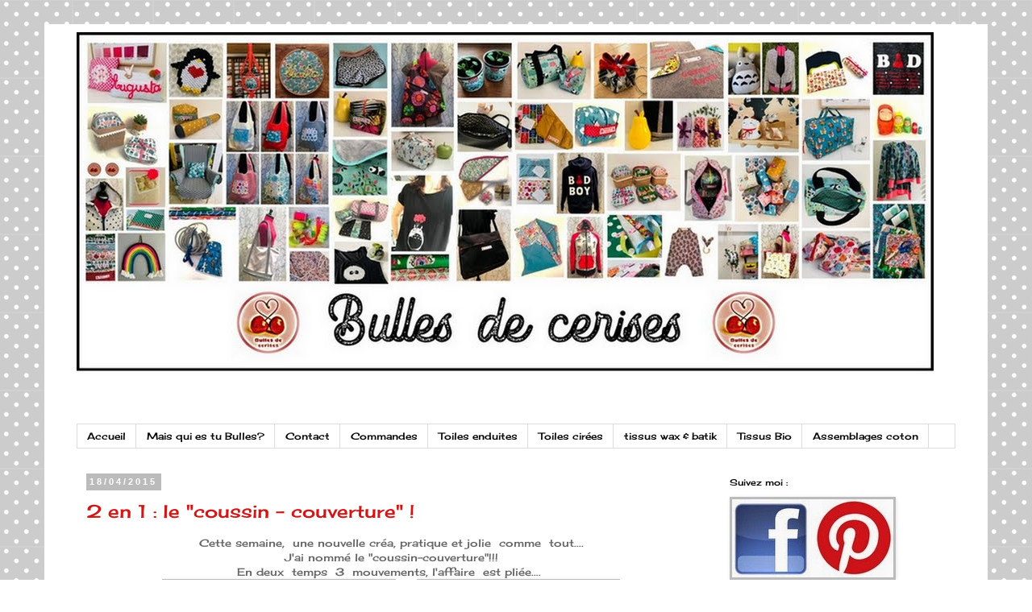

--- FILE ---
content_type: text/html; charset=UTF-8
request_url: https://bullesdecerises.blogspot.com/2015/04/
body_size: 15892
content:
<!DOCTYPE html>
<html class='v2' dir='ltr' lang='fr'>
<head>
<link href='https://www.blogger.com/static/v1/widgets/335934321-css_bundle_v2.css' rel='stylesheet' type='text/css'/>
<meta content='width=1100' name='viewport'/>
<meta content='text/html; charset=UTF-8' http-equiv='Content-Type'/>
<meta content='blogger' name='generator'/>
<link href='https://bullesdecerises.blogspot.com/favicon.ico' rel='icon' type='image/x-icon'/>
<link href='http://bullesdecerises.blogspot.com/2015/04/' rel='canonical'/>
<link rel="alternate" type="application/atom+xml" title="Bulles de cerises - Atom" href="https://bullesdecerises.blogspot.com/feeds/posts/default" />
<link rel="alternate" type="application/rss+xml" title="Bulles de cerises - RSS" href="https://bullesdecerises.blogspot.com/feeds/posts/default?alt=rss" />
<link rel="service.post" type="application/atom+xml" title="Bulles de cerises - Atom" href="https://www.blogger.com/feeds/5068114843361656577/posts/default" />
<!--Can't find substitution for tag [blog.ieCssRetrofitLinks]-->
<meta content='http://bullesdecerises.blogspot.com/2015/04/' property='og:url'/>
<meta content='Bulles de cerises' property='og:title'/>
<meta content='' property='og:description'/>
<title>Bulles de cerises: avril 2015</title>
<style type='text/css'>@font-face{font-family:'Cherry Cream Soda';font-style:normal;font-weight:400;font-display:swap;src:url(//fonts.gstatic.com/s/cherrycreamsoda/v21/UMBIrOxBrW6w2FFyi9paG0fdVdRciQd9A98ZD47H.woff2)format('woff2');unicode-range:U+0000-00FF,U+0131,U+0152-0153,U+02BB-02BC,U+02C6,U+02DA,U+02DC,U+0304,U+0308,U+0329,U+2000-206F,U+20AC,U+2122,U+2191,U+2193,U+2212,U+2215,U+FEFF,U+FFFD;}</style>
<style id='page-skin-1' type='text/css'><!--
/*
-----------------------------------------------
Blogger Template Style
Name:     Simple
Designer: Blogger
URL:      www.blogger.com
----------------------------------------------- */
/* Content
----------------------------------------------- */
body {
font: normal normal 12px Cherry Cream Soda;
color: #666666;
background: #ffffff url(//themes.googleusercontent.com/image?id=0BwVBOzw_-hbMNTQ3ODdjYmYtM2Q1Mi00MjBiLTlkNjgtZjIxMGMyYWVjYmYz) repeat scroll top center /* Credit: Ollustrator (http://www.istockphoto.com/googleimages.php?id=9505737&platform=blogger) */;
padding: 0 0 0 0;
}
html body .region-inner {
min-width: 0;
max-width: 100%;
width: auto;
}
h2 {
font-size: 22px;
}
a:link {
text-decoration:none;
color: #d41515;
}
a:visited {
text-decoration:none;
color: #d01b1b;
}
a:hover {
text-decoration:underline;
color: #e11f1f;
}
.body-fauxcolumn-outer .fauxcolumn-inner {
background: transparent none repeat scroll top left;
_background-image: none;
}
.body-fauxcolumn-outer .cap-top {
position: absolute;
z-index: 1;
height: 400px;
width: 100%;
}
.body-fauxcolumn-outer .cap-top .cap-left {
width: 100%;
background: transparent none repeat-x scroll top left;
_background-image: none;
}
.content-outer {
-moz-box-shadow: 0 0 0 rgba(0, 0, 0, .15);
-webkit-box-shadow: 0 0 0 rgba(0, 0, 0, .15);
-goog-ms-box-shadow: 0 0 0 #333333;
box-shadow: 0 0 0 rgba(0, 0, 0, .15);
margin-bottom: 1px;
}
.content-inner {
padding: 10px 40px;
}
.content-inner {
background-color: #ffffff;
}
/* Header
----------------------------------------------- */
.header-outer {
background: transparent none repeat-x scroll 0 -400px;
_background-image: none;
}
.Header h1 {
font: normal normal 40px 'Trebuchet MS',Trebuchet,Verdana,sans-serif;
color: #000000;
text-shadow: 0 0 0 rgba(0, 0, 0, .2);
}
.Header h1 a {
color: #000000;
}
.Header .description {
font-size: 18px;
color: #d41515;
}
.header-inner .Header .titlewrapper {
padding: 22px 0;
}
.header-inner .Header .descriptionwrapper {
padding: 0 0;
}
/* Tabs
----------------------------------------------- */
.tabs-inner .section:first-child {
border-top: 0 solid #dddddd;
}
.tabs-inner .section:first-child ul {
margin-top: -1px;
border-top: 1px solid #dddddd;
border-left: 1px solid #dddddd;
border-right: 1px solid #dddddd;
}
.tabs-inner .widget ul {
background: transparent none repeat-x scroll 0 -800px;
_background-image: none;
border-bottom: 1px solid #dddddd;
margin-top: 0;
margin-left: -30px;
margin-right: -30px;
}
.tabs-inner .widget li a {
display: inline-block;
padding: .6em 1em;
font: normal normal 12px Cherry Cream Soda;
color: #000000;
border-left: 1px solid #ffffff;
border-right: 1px solid #dddddd;
}
.tabs-inner .widget li:first-child a {
border-left: none;
}
.tabs-inner .widget li.selected a, .tabs-inner .widget li a:hover {
color: #000000;
background-color: #eeeeee;
text-decoration: none;
}
/* Columns
----------------------------------------------- */
.main-outer {
border-top: 0 solid transparent;
}
.fauxcolumn-left-outer .fauxcolumn-inner {
border-right: 1px solid transparent;
}
.fauxcolumn-right-outer .fauxcolumn-inner {
border-left: 1px solid transparent;
}
/* Headings
----------------------------------------------- */
div.widget > h2,
div.widget h2.title {
margin: 0 0 1em 0;
font: normal normal 11px Cherry Cream Soda;
color: #000000;
}
/* Widgets
----------------------------------------------- */
.widget .zippy {
color: #999999;
text-shadow: 2px 2px 1px rgba(0, 0, 0, .1);
}
.widget .popular-posts ul {
list-style: none;
}
/* Posts
----------------------------------------------- */
h2.date-header {
font: normal bold 11px Arial, Tahoma, Helvetica, FreeSans, sans-serif;
}
.date-header span {
background-color: #bbbbbb;
color: #ffffff;
padding: 0.4em;
letter-spacing: 3px;
margin: inherit;
}
.main-inner {
padding-top: 35px;
padding-bottom: 65px;
}
.main-inner .column-center-inner {
padding: 0 0;
}
.main-inner .column-center-inner .section {
margin: 0 1em;
}
.post {
margin: 0 0 45px 0;
}
h3.post-title, .comments h4 {
font: normal normal 22px Cherry Cream Soda;
margin: .75em 0 0;
}
.post-body {
font-size: 110%;
line-height: 1.4;
position: relative;
}
.post-body img, .post-body .tr-caption-container, .Profile img, .Image img,
.BlogList .item-thumbnail img {
padding: 2px;
background: #bbbbbb;
border: 1px solid #bbbbbb;
-moz-box-shadow: 1px 1px 5px rgba(0, 0, 0, .1);
-webkit-box-shadow: 1px 1px 5px rgba(0, 0, 0, .1);
box-shadow: 1px 1px 5px rgba(0, 0, 0, .1);
}
.post-body img, .post-body .tr-caption-container {
padding: 5px;
}
.post-body .tr-caption-container {
color: #666666;
}
.post-body .tr-caption-container img {
padding: 0;
background: transparent;
border: none;
-moz-box-shadow: 0 0 0 rgba(0, 0, 0, .1);
-webkit-box-shadow: 0 0 0 rgba(0, 0, 0, .1);
box-shadow: 0 0 0 rgba(0, 0, 0, .1);
}
.post-header {
margin: 0 0 1.5em;
line-height: 1.6;
font-size: 90%;
}
.post-footer {
margin: 20px -2px 0;
padding: 5px 10px;
color: #666666;
background-color: #eeeeee;
border-bottom: 1px solid #eeeeee;
line-height: 1.6;
font-size: 90%;
}
#comments .comment-author {
padding-top: 1.5em;
border-top: 1px solid transparent;
background-position: 0 1.5em;
}
#comments .comment-author:first-child {
padding-top: 0;
border-top: none;
}
.avatar-image-container {
margin: .2em 0 0;
}
#comments .avatar-image-container img {
border: 1px solid #bbbbbb;
}
/* Comments
----------------------------------------------- */
.comments .comments-content .icon.blog-author {
background-repeat: no-repeat;
background-image: url([data-uri]);
}
.comments .comments-content .loadmore a {
border-top: 1px solid #999999;
border-bottom: 1px solid #999999;
}
.comments .comment-thread.inline-thread {
background-color: #eeeeee;
}
.comments .continue {
border-top: 2px solid #999999;
}
/* Accents
---------------------------------------------- */
.section-columns td.columns-cell {
border-left: 1px solid transparent;
}
.blog-pager {
background: transparent url(//www.blogblog.com/1kt/simple/paging_dot.png) repeat-x scroll top center;
}
.blog-pager-older-link, .home-link,
.blog-pager-newer-link {
background-color: #ffffff;
padding: 5px;
}
.footer-outer {
border-top: 1px dashed #bbbbbb;
}
/* Mobile
----------------------------------------------- */
body.mobile  {
background-size: auto;
}
.mobile .body-fauxcolumn-outer {
background: transparent none repeat scroll top left;
}
.mobile .body-fauxcolumn-outer .cap-top {
background-size: 100% auto;
}
.mobile .content-outer {
-webkit-box-shadow: 0 0 3px rgba(0, 0, 0, .15);
box-shadow: 0 0 3px rgba(0, 0, 0, .15);
}
.mobile .tabs-inner .widget ul {
margin-left: 0;
margin-right: 0;
}
.mobile .post {
margin: 0;
}
.mobile .main-inner .column-center-inner .section {
margin: 0;
}
.mobile .date-header span {
padding: 0.1em 10px;
margin: 0 -10px;
}
.mobile h3.post-title {
margin: 0;
}
.mobile .blog-pager {
background: transparent none no-repeat scroll top center;
}
.mobile .footer-outer {
border-top: none;
}
.mobile .main-inner, .mobile .footer-inner {
background-color: #ffffff;
}
.mobile-index-contents {
color: #666666;
}
.mobile-link-button {
background-color: #d41515;
}
.mobile-link-button a:link, .mobile-link-button a:visited {
color: #ffffff;
}
.mobile .tabs-inner .section:first-child {
border-top: none;
}
.mobile .tabs-inner .PageList .widget-content {
background-color: #eeeeee;
color: #000000;
border-top: 1px solid #dddddd;
border-bottom: 1px solid #dddddd;
}
.mobile .tabs-inner .PageList .widget-content .pagelist-arrow {
border-left: 1px solid #dddddd;
}

--></style>
<style id='template-skin-1' type='text/css'><!--
body {
min-width: 1170px;
}
.content-outer, .content-fauxcolumn-outer, .region-inner {
min-width: 1170px;
max-width: 1170px;
_width: 1170px;
}
.main-inner .columns {
padding-left: 0px;
padding-right: 310px;
}
.main-inner .fauxcolumn-center-outer {
left: 0px;
right: 310px;
/* IE6 does not respect left and right together */
_width: expression(this.parentNode.offsetWidth -
parseInt("0px") -
parseInt("310px") + 'px');
}
.main-inner .fauxcolumn-left-outer {
width: 0px;
}
.main-inner .fauxcolumn-right-outer {
width: 310px;
}
.main-inner .column-left-outer {
width: 0px;
right: 100%;
margin-left: -0px;
}
.main-inner .column-right-outer {
width: 310px;
margin-right: -310px;
}
#layout {
min-width: 0;
}
#layout .content-outer {
min-width: 0;
width: 800px;
}
#layout .region-inner {
min-width: 0;
width: auto;
}
body#layout div.add_widget {
padding: 8px;
}
body#layout div.add_widget a {
margin-left: 32px;
}
--></style>
<style>
    body {background-image:url(\/\/themes.googleusercontent.com\/image?id=0BwVBOzw_-hbMNTQ3ODdjYmYtM2Q1Mi00MjBiLTlkNjgtZjIxMGMyYWVjYmYz);}
    
@media (max-width: 200px) { body {background-image:url(\/\/themes.googleusercontent.com\/image?id=0BwVBOzw_-hbMNTQ3ODdjYmYtM2Q1Mi00MjBiLTlkNjgtZjIxMGMyYWVjYmYz&options=w200);}}
@media (max-width: 400px) and (min-width: 201px) { body {background-image:url(\/\/themes.googleusercontent.com\/image?id=0BwVBOzw_-hbMNTQ3ODdjYmYtM2Q1Mi00MjBiLTlkNjgtZjIxMGMyYWVjYmYz&options=w400);}}
@media (max-width: 800px) and (min-width: 401px) { body {background-image:url(\/\/themes.googleusercontent.com\/image?id=0BwVBOzw_-hbMNTQ3ODdjYmYtM2Q1Mi00MjBiLTlkNjgtZjIxMGMyYWVjYmYz&options=w800);}}
@media (max-width: 1200px) and (min-width: 801px) { body {background-image:url(\/\/themes.googleusercontent.com\/image?id=0BwVBOzw_-hbMNTQ3ODdjYmYtM2Q1Mi00MjBiLTlkNjgtZjIxMGMyYWVjYmYz&options=w1200);}}
/* Last tag covers anything over one higher than the previous max-size cap. */
@media (min-width: 1201px) { body {background-image:url(\/\/themes.googleusercontent.com\/image?id=0BwVBOzw_-hbMNTQ3ODdjYmYtM2Q1Mi00MjBiLTlkNjgtZjIxMGMyYWVjYmYz&options=w1600);}}
  </style>
<script type='text/javascript'>
        (function(i,s,o,g,r,a,m){i['GoogleAnalyticsObject']=r;i[r]=i[r]||function(){
        (i[r].q=i[r].q||[]).push(arguments)},i[r].l=1*new Date();a=s.createElement(o),
        m=s.getElementsByTagName(o)[0];a.async=1;a.src=g;m.parentNode.insertBefore(a,m)
        })(window,document,'script','https://www.google-analytics.com/analytics.js','ga');
        ga('create', 'UA-51770182-1', 'auto', 'blogger');
        ga('blogger.send', 'pageview');
      </script>
<link href='https://www.blogger.com/dyn-css/authorization.css?targetBlogID=5068114843361656577&amp;zx=3c7615f0-c7a1-439d-8255-70963495be33' media='none' onload='if(media!=&#39;all&#39;)media=&#39;all&#39;' rel='stylesheet'/><noscript><link href='https://www.blogger.com/dyn-css/authorization.css?targetBlogID=5068114843361656577&amp;zx=3c7615f0-c7a1-439d-8255-70963495be33' rel='stylesheet'/></noscript>
<meta name='google-adsense-platform-account' content='ca-host-pub-1556223355139109'/>
<meta name='google-adsense-platform-domain' content='blogspot.com'/>

</head>
<body class='loading variant-simplysimple'>
<div class='navbar no-items section' id='navbar' name='Navbar'>
</div>
<div class='body-fauxcolumns'>
<div class='fauxcolumn-outer body-fauxcolumn-outer'>
<div class='cap-top'>
<div class='cap-left'></div>
<div class='cap-right'></div>
</div>
<div class='fauxborder-left'>
<div class='fauxborder-right'></div>
<div class='fauxcolumn-inner'>
</div>
</div>
<div class='cap-bottom'>
<div class='cap-left'></div>
<div class='cap-right'></div>
</div>
</div>
</div>
<div class='content'>
<div class='content-fauxcolumns'>
<div class='fauxcolumn-outer content-fauxcolumn-outer'>
<div class='cap-top'>
<div class='cap-left'></div>
<div class='cap-right'></div>
</div>
<div class='fauxborder-left'>
<div class='fauxborder-right'></div>
<div class='fauxcolumn-inner'>
</div>
</div>
<div class='cap-bottom'>
<div class='cap-left'></div>
<div class='cap-right'></div>
</div>
</div>
</div>
<div class='content-outer'>
<div class='content-cap-top cap-top'>
<div class='cap-left'></div>
<div class='cap-right'></div>
</div>
<div class='fauxborder-left content-fauxborder-left'>
<div class='fauxborder-right content-fauxborder-right'></div>
<div class='content-inner'>
<header>
<div class='header-outer'>
<div class='header-cap-top cap-top'>
<div class='cap-left'></div>
<div class='cap-right'></div>
</div>
<div class='fauxborder-left header-fauxborder-left'>
<div class='fauxborder-right header-fauxborder-right'></div>
<div class='region-inner header-inner'>
<div class='header section' id='header' name='En-tête'><div class='widget Header' data-version='1' id='Header1'>
<div id='header-inner'>
<a href='https://bullesdecerises.blogspot.com/' style='display: block'>
<img alt='Bulles de cerises' height='462px; ' id='Header1_headerimg' src='https://blogger.googleusercontent.com/img/b/R29vZ2xl/AVvXsEhFsu7i_qSuGOXt-DddHoI3ASVKw2u7uZ0cjY8GLj-0kWWXZ4eb2WxuzmSuKcMZxHw5pLUFzxiKkjUVIT-dBoQbV9T7U1FE51dXEgjxiACeU7oCdNukv7ChZHDSPr-PwdXMpdUpFLKxEoQ/s1600/bandeau+2019+plus+petit.jpg' style='display: block' width='1063px; '/>
</a>
<div class='descriptionwrapper'>
<p class='description'><span>
</span></p>
</div>
</div>
</div></div>
</div>
</div>
<div class='header-cap-bottom cap-bottom'>
<div class='cap-left'></div>
<div class='cap-right'></div>
</div>
</div>
</header>
<div class='tabs-outer'>
<div class='tabs-cap-top cap-top'>
<div class='cap-left'></div>
<div class='cap-right'></div>
</div>
<div class='fauxborder-left tabs-fauxborder-left'>
<div class='fauxborder-right tabs-fauxborder-right'></div>
<div class='region-inner tabs-inner'>
<div class='tabs section' id='crosscol' name='Toutes les colonnes'><div class='widget PageList' data-version='1' id='PageList1'>
<h2>Pages</h2>
<div class='widget-content'>
<ul>
<li>
<a href='https://bullesdecerises.blogspot.com/'>Accueil</a>
</li>
<li>
<a href='https://bullesdecerises.blogspot.com/p/mais-qui-es-tu-bulles.html'>Mais qui es tu Bulles?</a>
</li>
<li>
<a href='https://bullesdecerises.blogspot.com/p/contact.html'>Contact</a>
</li>
<li>
<a href='https://bullesdecerises.blogspot.com/p/comment-commander.html'>Commandes</a>
</li>
<li>
<a href='https://bullesdecerises.blogspot.com/p/toiles-enduites.html'>Toiles enduites</a>
</li>
<li>
<a href='https://bullesdecerises.blogspot.com/p/toiles-cirees.html'>Toiles cirées</a>
</li>
<li>
<a href='https://bullesdecerises.blogspot.com/p/les-tissus-wax-batik-voici-ma-petite.html'>tissus wax &amp; batik</a>
</li>
<li>
<a href='https://bullesdecerises.blogspot.com/p/tissus-coton-bio-label-gots.html'>Tissus Bio</a>
</li>
<li>
<a href='https://bullesdecerises.blogspot.com/p/assemblages-coton.html'>Assemblages  coton</a>
</li>
</ul>
<div class='clear'></div>
</div>
</div></div>
<div class='tabs no-items section' id='crosscol-overflow' name='Cross-Column 2'></div>
</div>
</div>
<div class='tabs-cap-bottom cap-bottom'>
<div class='cap-left'></div>
<div class='cap-right'></div>
</div>
</div>
<div class='main-outer'>
<div class='main-cap-top cap-top'>
<div class='cap-left'></div>
<div class='cap-right'></div>
</div>
<div class='fauxborder-left main-fauxborder-left'>
<div class='fauxborder-right main-fauxborder-right'></div>
<div class='region-inner main-inner'>
<div class='columns fauxcolumns'>
<div class='fauxcolumn-outer fauxcolumn-center-outer'>
<div class='cap-top'>
<div class='cap-left'></div>
<div class='cap-right'></div>
</div>
<div class='fauxborder-left'>
<div class='fauxborder-right'></div>
<div class='fauxcolumn-inner'>
</div>
</div>
<div class='cap-bottom'>
<div class='cap-left'></div>
<div class='cap-right'></div>
</div>
</div>
<div class='fauxcolumn-outer fauxcolumn-left-outer'>
<div class='cap-top'>
<div class='cap-left'></div>
<div class='cap-right'></div>
</div>
<div class='fauxborder-left'>
<div class='fauxborder-right'></div>
<div class='fauxcolumn-inner'>
</div>
</div>
<div class='cap-bottom'>
<div class='cap-left'></div>
<div class='cap-right'></div>
</div>
</div>
<div class='fauxcolumn-outer fauxcolumn-right-outer'>
<div class='cap-top'>
<div class='cap-left'></div>
<div class='cap-right'></div>
</div>
<div class='fauxborder-left'>
<div class='fauxborder-right'></div>
<div class='fauxcolumn-inner'>
</div>
</div>
<div class='cap-bottom'>
<div class='cap-left'></div>
<div class='cap-right'></div>
</div>
</div>
<!-- corrects IE6 width calculation -->
<div class='columns-inner'>
<div class='column-center-outer'>
<div class='column-center-inner'>
<div class='main section' id='main' name='Principal'><div class='widget Blog' data-version='1' id='Blog1'>
<div class='blog-posts hfeed'>

          <div class="date-outer">
        
<h2 class='date-header'><span>18/04/2015</span></h2>

          <div class="date-posts">
        
<div class='post-outer'>
<div class='post hentry'>
<a name='4640178999732686391'></a>
<h3 class='post-title entry-title'>
<a href='https://bullesdecerises.blogspot.com/2015/04/2-en-1-le-coussin-couverture.html'>2 en 1 : le "coussin - couverture" !</a>
</h3>
<div class='post-header'>
<div class='post-header-line-1'></div>
</div>
<div class='post-body entry-content' id='post-body-4640178999732686391'>
<div class="separator" style="clear: both; text-align: center;">
Cette semaine, &#160;une nouvelle créa, pratique et jolie &#160;comme &#160;tout....</div>
<div class="separator" style="clear: both; text-align: center;">
J&#39;ai nommé le &quot;coussin-couverture&quot;!!!</div>
<div class="separator" style="clear: both; text-align: center;">
En deux &#160;temps &#160;3 &#160;mouvements, l&#39;affaire &#160;est pliée....&#160;</div>
<div class="separator" style="clear: both; text-align: center;">
<a href="https://blogger.googleusercontent.com/img/b/R29vZ2xl/AVvXsEg-khQhRUf7qlHUegC6vIdiPiE9XU5iDGrn-ovsO_pTQXeTo4ucyVsM9wctQDZ6NvRXrwARRROm-Ea9Y3sYa_4RX9Piq1r7C72EFlO6k4tKRBE8xHoiQu2WbbgnqJN0w_iUzyPqe6dZ214/s1600/rose.jpg" imageanchor="1" style="margin-left: 1em; margin-right: 1em;"><img border="0" height="320" src="https://blogger.googleusercontent.com/img/b/R29vZ2xl/AVvXsEg-khQhRUf7qlHUegC6vIdiPiE9XU5iDGrn-ovsO_pTQXeTo4ucyVsM9wctQDZ6NvRXrwARRROm-Ea9Y3sYa_4RX9Piq1r7C72EFlO6k4tKRBE8xHoiQu2WbbgnqJN0w_iUzyPqe6dZ214/s1600/rose.jpg" width="278"></a><a href="https://blogger.googleusercontent.com/img/b/R29vZ2xl/AVvXsEgPqLIMVAdMXUO4B7-6c6oWsOoVHDJsBnAMhvDHtpZyt8bDTwvvpFr7sPUFkDXn3vW-SUl0FPRW1vc8CaHbd7w2nhyK3ORc1mcSzSkEPvE0Zn3N6S8y1P1XueK8GYC7u8ZoAAueV-9qYKs/s1600/IMG_4677.JPG" imageanchor="1" style="margin-left: 1em; margin-right: 1em;"><img border="0" height="320" src="https://blogger.googleusercontent.com/img/b/R29vZ2xl/AVvXsEgPqLIMVAdMXUO4B7-6c6oWsOoVHDJsBnAMhvDHtpZyt8bDTwvvpFr7sPUFkDXn3vW-SUl0FPRW1vc8CaHbd7w2nhyK3ORc1mcSzSkEPvE0Zn3N6S8y1P1XueK8GYC7u8ZoAAueV-9qYKs/s1600/IMG_4677.JPG" width="240"></a></div>
<div class="separator" style="clear: both; text-align: center;">
</div>
<div class="separator" style="clear: both; text-align: center;">
<br></div>
<div class="separator" style="clear: both; text-align: center;">
<a href="https://blogger.googleusercontent.com/img/b/R29vZ2xl/AVvXsEjOzPJxv9T6hPlphH289UJ9-Y1kxCy5XGubXDA42lqn84m_QmymbP5D056AmjneCRZTvoWmMvjodTRDOs9vpXP0Z3mBeBkyRj7IZfqt8tnkcwP8d6ZoxxH8HZKlERmcBGY72S2YM0lxeaw/s1600/IMG_4643.JPG" imageanchor="1" style="margin-left: 1em; margin-right: 1em;"><img border="0" height="320" src="https://blogger.googleusercontent.com/img/b/R29vZ2xl/AVvXsEjOzPJxv9T6hPlphH289UJ9-Y1kxCy5XGubXDA42lqn84m_QmymbP5D056AmjneCRZTvoWmMvjodTRDOs9vpXP0Z3mBeBkyRj7IZfqt8tnkcwP8d6ZoxxH8HZKlERmcBGY72S2YM0lxeaw/s1600/IMG_4643.JPG" width="240"></a>&#160;<a href="https://blogger.googleusercontent.com/img/b/R29vZ2xl/AVvXsEguthphr1jBSu-HwHzK03-TAKRWCmz9ZVPFOQNDEEO6T97ayUDuGhBImVCrOgprQgDy-80kJ5eWYogk8wCw_VU24sdbvTxzk5qACpdn-MAqnXfN0FS98g1hJox7jhJBOddFzLECSNdW328/s1600/IMG_4644.JPG" imageanchor="1" style="margin-left: 1em; margin-right: 1em;"><img border="0" height="240" src="https://blogger.googleusercontent.com/img/b/R29vZ2xl/AVvXsEguthphr1jBSu-HwHzK03-TAKRWCmz9ZVPFOQNDEEO6T97ayUDuGhBImVCrOgprQgDy-80kJ5eWYogk8wCw_VU24sdbvTxzk5qACpdn-MAqnXfN0FS98g1hJox7jhJBOddFzLECSNdW328/s1600/IMG_4644.JPG" width="320"></a></div>
<div style='clear: both;'></div>
</div>
<div class='jump-link'>
<a href='https://bullesdecerises.blogspot.com/2015/04/2-en-1-le-coussin-couverture.html#more' title='2 en 1 : le "coussin - couverture" !'>Lire la suite&#160;&#187;</a>
</div>
<div class='post-footer'>
<div class='post-footer-line post-footer-line-1'><span class='post-author vcard'>
Publié par
<span class='fn'>Elsa</span>
</span>
<span class='post-timestamp'>
à
<a class='timestamp-link' href='https://bullesdecerises.blogspot.com/2015/04/2-en-1-le-coussin-couverture.html' rel='bookmark' title='permanent link'><abbr class='published' title='2015-04-18T15:09:00+02:00'>15:09</abbr></a>
</span>
<span class='post-comment-link'>
<a class='comment-link' href='https://www.blogger.com/comment/fullpage/post/5068114843361656577/4640178999732686391' onclick=''>5
commentaires</a>
</span>
<span class='post-icons'>
<span class='item-action'>
<a href='https://www.blogger.com/email-post/5068114843361656577/4640178999732686391' title='Envoyer l&#39;article par e-mail'>
<img alt="" class="icon-action" height="13" src="//img1.blogblog.com/img/icon18_email.gif" width="18">
</a>
</span>
<span class='item-control blog-admin pid-55646186'>
<a href='https://www.blogger.com/post-edit.g?blogID=5068114843361656577&postID=4640178999732686391&from=pencil' title='Modifier l&#39;article'>
<img alt='' class='icon-action' height='18' src='https://resources.blogblog.com/img/icon18_edit_allbkg.gif' width='18'/>
</a>
</span>
</span>
</div>
<div class='post-footer-line post-footer-line-2'><span class='post-labels'>
Libellés :
<a href='https://bullesdecerises.blogspot.com/search/label/Couture' rel='tag'>Couture</a>,
<a href='https://bullesdecerises.blogspot.com/search/label/D%C3%A9co' rel='tag'>Déco</a>,
<a href='https://bullesdecerises.blogspot.com/search/label/Enfants' rel='tag'>Enfants</a>,
<a href='https://bullesdecerises.blogspot.com/search/label/Tuto' rel='tag'>Tuto</a>
</span>
</div>
<div class='post-footer-line post-footer-line-3'></div>
</div>
</div>
</div>

          </div></div>
        

          <div class="date-outer">
        
<h2 class='date-header'><span>11/04/2015</span></h2>

          <div class="date-posts">
        
<div class='post-outer'>
<div class='post hentry'>
<a name='3057331177130232852'></a>
<h3 class='post-title entry-title'>
<a href='https://bullesdecerises.blogspot.com/2015/04/nouveaute-le-panier-bulles-de-cerises.html'>Nouveauté : le panier  Bulles de Cerises !!!</a>
</h3>
<div class='post-header'>
<div class='post-header-line-1'></div>
</div>
<div class='post-body entry-content' id='post-body-3057331177130232852'>
<div class="separator" style="clear: both; text-align: center;">
Voici une jolie nouveauté, toute printanière, colorée et fruitée!</div>
<div class="separator" style="clear: both; text-align: center;">
<a href="https://blogger.googleusercontent.com/img/b/R29vZ2xl/AVvXsEjtwjbueX4hAm96dWL_P6LOzRIp4W6MDAmV17fbCHutzy1VlA6SKbnl3crYY8-OB3RPdTCwYKL9cPMQKzF9JYVjY724kmFmM8H9nQVstZUdeGwD5U4XfOF7Bb62meSaxiAD4WLcQL1OoTw/s1600/IMG_4628.JPG" imageanchor="1" style="margin-left: 1em; margin-right: 1em;"><img border="0" height="320" src="https://blogger.googleusercontent.com/img/b/R29vZ2xl/AVvXsEjtwjbueX4hAm96dWL_P6LOzRIp4W6MDAmV17fbCHutzy1VlA6SKbnl3crYY8-OB3RPdTCwYKL9cPMQKzF9JYVjY724kmFmM8H9nQVstZUdeGwD5U4XfOF7Bb62meSaxiAD4WLcQL1OoTw/s1600/IMG_4628.JPG" width="240"></a><a href="https://blogger.googleusercontent.com/img/b/R29vZ2xl/AVvXsEiy0cgGpk7ZsaGGm0Pg219av58ioP_BbdbW0gOnBPMZLHP4oIBYC0kopXbARdXLOEoQuUFzHeF26k1vK9-b4ZeZonJIuIm7NMF4TYhm14wX_RaXmz_heorQS6_rnsusaPKI1irkxkqJNi0/s1600/IMG_4627.JPG" imageanchor="1" style="margin-left: 1em; margin-right: 1em;"><img border="0" height="320" src="https://blogger.googleusercontent.com/img/b/R29vZ2xl/AVvXsEiy0cgGpk7ZsaGGm0Pg219av58ioP_BbdbW0gOnBPMZLHP4oIBYC0kopXbARdXLOEoQuUFzHeF26k1vK9-b4ZeZonJIuIm7NMF4TYhm14wX_RaXmz_heorQS6_rnsusaPKI1irkxkqJNi0/s1600/IMG_4627.JPG" width="240"></a></div>
<div class="separator" style="clear: both; text-align: center;">
</div>
<div style='clear: both;'></div>
</div>
<div class='jump-link'>
<a href='https://bullesdecerises.blogspot.com/2015/04/nouveaute-le-panier-bulles-de-cerises.html#more' title='Nouveauté : le panier  Bulles de Cerises !!!'>Lire la suite&#160;&#187;</a>
</div>
<div class='post-footer'>
<div class='post-footer-line post-footer-line-1'><span class='post-author vcard'>
Publié par
<span class='fn'>Elsa</span>
</span>
<span class='post-timestamp'>
à
<a class='timestamp-link' href='https://bullesdecerises.blogspot.com/2015/04/nouveaute-le-panier-bulles-de-cerises.html' rel='bookmark' title='permanent link'><abbr class='published' title='2015-04-11T12:16:00+02:00'>12:16</abbr></a>
</span>
<span class='post-comment-link'>
<a class='comment-link' href='https://www.blogger.com/comment/fullpage/post/5068114843361656577/3057331177130232852' onclick=''>0
commentaires</a>
</span>
<span class='post-icons'>
<span class='item-action'>
<a href='https://www.blogger.com/email-post/5068114843361656577/3057331177130232852' title='Envoyer l&#39;article par e-mail'>
<img alt="" class="icon-action" height="13" src="//img1.blogblog.com/img/icon18_email.gif" width="18">
</a>
</span>
<span class='item-control blog-admin pid-55646186'>
<a href='https://www.blogger.com/post-edit.g?blogID=5068114843361656577&postID=3057331177130232852&from=pencil' title='Modifier l&#39;article'>
<img alt='' class='icon-action' height='18' src='https://resources.blogblog.com/img/icon18_edit_allbkg.gif' width='18'/>
</a>
</span>
</span>
</div>
<div class='post-footer-line post-footer-line-2'><span class='post-labels'>
Libellés :
<a href='https://bullesdecerises.blogspot.com/search/label/Couture' rel='tag'>Couture</a>,
<a href='https://bullesdecerises.blogspot.com/search/label/D%C3%A9co' rel='tag'>Déco</a>
</span>
</div>
<div class='post-footer-line post-footer-line-3'></div>
</div>
</div>
</div>

          </div></div>
        

          <div class="date-outer">
        
<h2 class='date-header'><span>04/04/2015</span></h2>

          <div class="date-posts">
        
<div class='post-outer'>
<div class='post hentry'>
<a name='3264115298128254337'></a>
<h3 class='post-title entry-title'>
<a href='https://bullesdecerises.blogspot.com/2015/04/4-projets-autour-de-la-toile-enduite.html'>4 projets autour de la toile enduite</a>
</h3>
<div class='post-header'>
<div class='post-header-line-1'></div>
</div>
<div class='post-body entry-content' id='post-body-3264115298128254337'>
<div class="separator" style="clear: both; text-align: center;">
Voici 4 projets très différents à réaliser avec de la toile enduite!</div>
<div class="separator" style="clear: both; text-align: center;">
<a href="https://blogger.googleusercontent.com/img/b/R29vZ2xl/AVvXsEjtHD5emr8s6h4bQSMAUbxrYfuzqis0vz47epZr5pYRX6klTpBEiEPMeCCIOVKUKY4Uglp7DmWAmtbo02gPFV3-YzJ-hEbPjlqNiDT0mI4HXtVxNYWHWhiJrEGN8r5f4TddHnGhXvGmHUM/s1600/1385662_816944595019777_3311555664893188218_n.jpg" imageanchor="1" style="margin-left: 1em; margin-right: 1em;"><img border="0" height="320" src="https://blogger.googleusercontent.com/img/b/R29vZ2xl/AVvXsEjtHD5emr8s6h4bQSMAUbxrYfuzqis0vz47epZr5pYRX6klTpBEiEPMeCCIOVKUKY4Uglp7DmWAmtbo02gPFV3-YzJ-hEbPjlqNiDT0mI4HXtVxNYWHWhiJrEGN8r5f4TddHnGhXvGmHUM/s1600/1385662_816944595019777_3311555664893188218_n.jpg" width="240"></a><a href="https://blogger.googleusercontent.com/img/b/R29vZ2xl/AVvXsEi76LAS4LKFMvU8TAAmEsvmr4nvUbvbjCEQuN81yF8UZQN-sgu1LT5NWskI3h9JGFiS4EgFZiqnmllJ1Q62PQ6ZIRP2xxq8HgpIxgGADxekCky6EZzEtMmA4CZyEaNu0kJ1OHxZkPRHkeg/s1600/IMG_4499.JPG" imageanchor="1" style="margin-left: 1em; margin-right: 1em;"><img border="0" height="320" src="https://blogger.googleusercontent.com/img/b/R29vZ2xl/AVvXsEi76LAS4LKFMvU8TAAmEsvmr4nvUbvbjCEQuN81yF8UZQN-sgu1LT5NWskI3h9JGFiS4EgFZiqnmllJ1Q62PQ6ZIRP2xxq8HgpIxgGADxekCky6EZzEtMmA4CZyEaNu0kJ1OHxZkPRHkeg/s1600/IMG_4499.JPG" width="240"></a></div>
<div class="separator" style="clear: both; text-align: center;">
<br></div>
<div class="separator" style="clear: both; text-align: center;">
<a href="https://blogger.googleusercontent.com/img/b/R29vZ2xl/AVvXsEhdxbfERojkk2jkWNoWRXuUuJuZeCDsTi73EyJCE1cqHqbGgyhk_94E2uRewqqfXIaI4z0CU13Pvbiu5BnjDsDKcXU8ZsQHbCFkLjnZ2HMiTj3Qs-WBbv0_TzvxC2Xf-gqiSY1VWmUVYgQ/s1600/IMG_4494.JPG" imageanchor="1" style="margin-left: 1em; margin-right: 1em;"><img border="0" height="320" src="https://blogger.googleusercontent.com/img/b/R29vZ2xl/AVvXsEhdxbfERojkk2jkWNoWRXuUuJuZeCDsTi73EyJCE1cqHqbGgyhk_94E2uRewqqfXIaI4z0CU13Pvbiu5BnjDsDKcXU8ZsQHbCFkLjnZ2HMiTj3Qs-WBbv0_TzvxC2Xf-gqiSY1VWmUVYgQ/s1600/IMG_4494.JPG" width="240"></a><a href="https://blogger.googleusercontent.com/img/b/R29vZ2xl/AVvXsEjjY478CgGRq9RkZppqsmjQSvlLXn2TM2Ebr_fe-ORkePpjgJCFYTZIte5L7cUuideVCr_atYHIKT31I-Bi7xblLXMGJJt0LUsdfC2Dt-3GMFCc-sKz3DhRiVjNDV7dukY63rYGRuzgoQQ/s1600/IMG_4571.JPG" imageanchor="1" style="margin-left: 1em; margin-right: 1em;"><img border="0" height="320" src="https://blogger.googleusercontent.com/img/b/R29vZ2xl/AVvXsEjjY478CgGRq9RkZppqsmjQSvlLXn2TM2Ebr_fe-ORkePpjgJCFYTZIte5L7cUuideVCr_atYHIKT31I-Bi7xblLXMGJJt0LUsdfC2Dt-3GMFCc-sKz3DhRiVjNDV7dukY63rYGRuzgoQQ/s1600/IMG_4571.JPG" width="240"></a></div>
<div class="separator" style="clear: both; text-align: center;">
<br></div>
<div style='clear: both;'></div>
</div>
<div class='jump-link'>
<a href='https://bullesdecerises.blogspot.com/2015/04/4-projets-autour-de-la-toile-enduite.html#more' title='4 projets autour de la toile enduite'>Lire la suite&#160;&#187;</a>
</div>
<div class='post-footer'>
<div class='post-footer-line post-footer-line-1'><span class='post-author vcard'>
Publié par
<span class='fn'>Elsa</span>
</span>
<span class='post-timestamp'>
à
<a class='timestamp-link' href='https://bullesdecerises.blogspot.com/2015/04/4-projets-autour-de-la-toile-enduite.html' rel='bookmark' title='permanent link'><abbr class='published' title='2015-04-04T14:31:00+02:00'>14:31</abbr></a>
</span>
<span class='post-comment-link'>
<a class='comment-link' href='https://www.blogger.com/comment/fullpage/post/5068114843361656577/3264115298128254337' onclick=''>1 commentaires</a>
</span>
<span class='post-icons'>
<span class='item-action'>
<a href='https://www.blogger.com/email-post/5068114843361656577/3264115298128254337' title='Envoyer l&#39;article par e-mail'>
<img alt="" class="icon-action" height="13" src="//img1.blogblog.com/img/icon18_email.gif" width="18">
</a>
</span>
<span class='item-control blog-admin pid-55646186'>
<a href='https://www.blogger.com/post-edit.g?blogID=5068114843361656577&postID=3264115298128254337&from=pencil' title='Modifier l&#39;article'>
<img alt='' class='icon-action' height='18' src='https://resources.blogblog.com/img/icon18_edit_allbkg.gif' width='18'/>
</a>
</span>
</span>
</div>
<div class='post-footer-line post-footer-line-2'><span class='post-labels'>
Libellés :
<a href='https://bullesdecerises.blogspot.com/search/label/Couture' rel='tag'>Couture</a>,
<a href='https://bullesdecerises.blogspot.com/search/label/D%C3%A9co' rel='tag'>Déco</a>,
<a href='https://bullesdecerises.blogspot.com/search/label/Enfants' rel='tag'>Enfants</a>,
<a href='https://bullesdecerises.blogspot.com/search/label/Tuto' rel='tag'>Tuto</a>
</span>
</div>
<div class='post-footer-line post-footer-line-3'></div>
</div>
</div>
</div>

        </div></div>
      
</div>
<div class='blog-pager' id='blog-pager'>
<span id='blog-pager-newer-link'>
<a class='blog-pager-newer-link' href='https://bullesdecerises.blogspot.com/search?updated-max=2015-12-04T11:23:00%2B01:00&amp;max-results=20&amp;reverse-paginate=true' id='Blog1_blog-pager-newer-link' title='Articles plus récents'>Articles plus récents</a>
</span>
<span id='blog-pager-older-link'>
<a class='blog-pager-older-link' href='https://bullesdecerises.blogspot.com/search?updated-max=2015-04-04T14:31:00%2B02:00&amp;max-results=20' id='Blog1_blog-pager-older-link' title='Articles plus anciens'>Articles plus anciens</a>
</span>
<a class='home-link' href='https://bullesdecerises.blogspot.com/'>Accueil</a>
</div>
<div class='clear'></div>
<div class='blog-feeds'>
<div class='feed-links'>
Inscription à :
<a class='feed-link' href='https://bullesdecerises.blogspot.com/feeds/posts/default' target='_blank' type='application/atom+xml'>Commentaires (Atom)</a>
</div>
</div>
</div></div>
</div>
</div>
<div class='column-left-outer'>
<div class='column-left-inner'>
<aside>
</aside>
</div>
</div>
<div class='column-right-outer'>
<div class='column-right-inner'>
<aside>
<div class='sidebar section' id='sidebar-right-1'><div class='widget Image' data-version='1' id='Image1'>
<h2>Suivez moi  :</h2>
<div class='widget-content'>
<img alt='Suivez moi  :' height='97' id='Image1_img' src='https://blogger.googleusercontent.com/img/b/R29vZ2xl/AVvXsEhXP8jYzTyE-KDA0gS_-zDIWZn3wWv7qHpg8oANdU78vleJsvKfXCtrsKHivxElQee39HehJXtdLyjU8yCRgo2sXqys6J8kjdKLXM_g9yMsFEQY5mPR-NtUv7_OJzFAuYbZc1tDlwc_Vn0/s1600/Image1.jpg' width='200'/>
<br/>
</div>
<div class='clear'></div>
</div><div class='widget Text' data-version='1' id='Text1'>
<div class='widget-content'>
Sur <a href="https://www.facebook.com/pages/Bulles-de-Cerises/591651410882431?fref=ts">facebook</a> et sur <a href="http://www.pinterest.com/bullesdecerises/">Pinterest</a>
</div>
<div class='clear'></div>
</div><div class='widget BlogSearch' data-version='1' id='BlogSearch1'>
<h2 class='title'>Rechercher dans ce blog</h2>
<div class='widget-content'>
<div id='BlogSearch1_form'>
<form action='https://bullesdecerises.blogspot.com/search' class='gsc-search-box' target='_top'>
<table cellpadding='0' cellspacing='0' class='gsc-search-box'>
<tbody>
<tr>
<td class='gsc-input'>
<input autocomplete='off' class='gsc-input' name='q' size='10' title='search' type='text' value=''/>
</td>
<td class='gsc-search-button'>
<input class='gsc-search-button' title='search' type='submit' value='Rechercher'/>
</td>
</tr>
</tbody>
</table>
</form>
</div>
</div>
<div class='clear'></div>
</div><div class='widget PageList' data-version='1' id='PageList6'>
<h2>Coudre pour la planète</h2>
<div class='widget-content'>
<ul>
<li>
<a href='https://bullesdecerises.blogspot.com/p/mini-serviettes-apero.html'>Mini Serviettes apéro</a>
</li>
<li>
<a href='https://bullesdecerises.blogspot.com/p/sac-fourre-tout-tote-bag.html'>Sac fourre tout (tote bag)</a>
</li>
<li>
<a href='https://bullesdecerises.blogspot.com/p/sacs-vrac.html'>Sacs à vrac filet BIO</a>
</li>
<li>
<a href='https://bullesdecerises.blogspot.com/p/sac-vrac-coton-bio.html'>Sac à vrac coton BIO</a>
</li>
<li>
<a href='https://bullesdecerises.blogspot.com/p/carres-debarbouiller.html'>Carrés à débarbouiller</a>
</li>
<li>
<a href='https://bullesdecerises.blogspot.com/p/sac-pliable-reutilisable.html'>Sac pliable réutilisable</a>
</li>
<li>
<a href='https://bullesdecerises.blogspot.com/p/sopalin-eutilisable.html'>Essui-tout réutilisable</a>
</li>
<li>
<a href='https://bullesdecerises.blogspot.com/p/mini-serviettes.html'>Mini serviettes de sport</a>
</li>
<li>
<a href='https://bullesdecerises.blogspot.com/p/new-panier.html'> Panier</a>
</li>
</ul>
<div class='clear'></div>
</div>
</div><div class='widget PageList' data-version='1' id='PageList2'>
<h2>Les Sacs :</h2>
<div class='widget-content'>
<ul>
<li>
<a href='https://bullesdecerises.blogspot.com/p/sac-banane.html'>Sac banane</a>
</li>
<li>
<a href='https://bullesdecerises.blogspot.com/p/tibag.html'>Ti&#39;Bag</a>
</li>
<li>
<a href='https://bullesdecerises.blogspot.com/p/big-bag.html'>Big&#39; Bag</a>
</li>
<li>
<a href='https://bullesdecerises.blogspot.com/p/midbag.html'>Mid&#39;Bag</a>
</li>
<li>
<a href='https://bullesdecerises.blogspot.com/p/sac-bowling.html'>Sac Bowling</a>
</li>
<li>
<a href='https://bullesdecerises.blogspot.com/p/besace.html'>Besace</a>
</li>
<li>
<a href='https://bullesdecerises.blogspot.com/p/new-panier.html'> Panier</a>
</li>
<li>
<a href='https://bullesdecerises.blogspot.com/p/sac-pliable-reutilisable.html'>Sac pliable réutilisable</a>
</li>
<li>
<a href='https://bullesdecerises.blogspot.com/p/sac-dos-besace.html'>Sac à dos</a>
</li>
</ul>
<div class='clear'></div>
</div>
</div><div class='widget PageList' data-version='1' id='PageList7'>
<h2>Les trousses &amp; porte-monnaie :</h2>
<div class='widget-content'>
<ul>
<li>
<a href='https://bullesdecerises.blogspot.com/p/trousses-rectangles.html'>Trousse rectangle</a>
</li>
<li>
<a href='https://bullesdecerises.blogspot.com/p/trousse-decole.html'>Trousse d&#39;école</a>
</li>
<li>
<a href='https://bullesdecerises.blogspot.com/p/mini-trousse-de-sac.html'>Mini trousse</a>
</li>
<li>
<a href='https://bullesdecerises.blogspot.com/p/trousse-pompons.html'>Trousse pompons</a>
</li>
<li>
<a href='https://bullesdecerises.blogspot.com/p/portemonnaie-carre.html'>Porte-monnaie carré</a>
</li>
<li>
<a href='https://bullesdecerises.blogspot.com/p/porte-onnaie-b.html'>Porte-monnaie berlingot</a>
</li>
<li>
<a href='https://bullesdecerises.blogspot.com/p/aumoniere-range-bijoux.html'>Aumônière à compartiments</a>
</li>
</ul>
<div class='clear'></div>
</div>
</div><div class='widget PageList' data-version='1' id='PageList3'>
<h2>Pour bébés et enfants :</h2>
<div class='widget-content'>
<ul>
<li>
<a href='https://bullesdecerises.blogspot.com/p/pack-naissance.html'>pack naissance</a>
</li>
<li>
<a href='https://bullesdecerises.blogspot.com/p/matelas-langer-nomade.html'>Matelas à langer nomade</a>
</li>
<li>
<a href='https://bullesdecerises.blogspot.com/p/tapis-rond-de-piscine.html'>Tapis rond de piscine</a>
</li>
<li>
<a href='https://bullesdecerises.blogspot.com/p/accroche-tetine.html'>Accroche tétine</a>
</li>
<li>
<a href='https://bullesdecerises.blogspot.com/p/poubelle-papier-panier-linge.html'>Poubelle papier / panier à linge</a>
</li>
<li>
<a href='https://bullesdecerises.blogspot.com/p/pochettes-range-dessins.html'>Pochette range dessins</a>
</li>
<li>
<a href='https://bullesdecerises.blogspot.com/p/trousse-decole.html'>Trousse d&#39;école</a>
</li>
<li>
<a href='https://bullesdecerises.blogspot.com/p/arbre-barettes.html'>Arbre à  barettes</a>
</li>
<li>
<a href='https://bullesdecerises.blogspot.com/p/pochette-ardoises.html'>Pochette ardoise</a>
</li>
</ul>
<div class='clear'></div>
</div>
</div><div class='widget PageList' data-version='1' id='PageList4'>
<h2>Bouillottes :</h2>
<div class='widget-content'>
<ul>
<li>
<a href='https://bullesdecerises.blogspot.com/p/bouillotte-cervicale.html'>Bouillotte cervicale</a>
</li>
<li>
<a href='https://bullesdecerises.blogspot.com/p/bouillotte-lombaire.html'>Bouillotte lombaire</a>
</li>
<li>
<a href='https://bullesdecerises.blogspot.com/p/bouillotte-bio-speciale-cervicales-16.html'>bouillotte déhoussable</a>
</li>
</ul>
<div class='clear'></div>
</div>
</div><div class='widget PageList' data-version='1' id='PageList5'>
<h2>Bijoux / Accessoires / déco :</h2>
<div class='widget-content'>
<ul>
<li>
<a href='https://bullesdecerises.blogspot.com/p/kit-burojoli.html'>kit BUROJOLI</a>
</li>
<li>
<a href='https://bullesdecerises.blogspot.com/p/carres-de-lavande.html'>Carrés de lavande</a>
</li>
<li>
<a href='https://bullesdecerises.blogspot.com/p/poubelle-papier-panier-linge.html'>Poubelle papier / panier à linge</a>
</li>
<li>
<a href='https://bullesdecerises.blogspot.com/p/bracelet-hola-18-hors-frais-de-port-mon.html'>Bracelet Hola</a>
</li>
<li>
<a href='https://bullesdecerises.blogspot.com/p/blog-page_27.html'>Bracelet Que  Tal?</a>
</li>
<li>
<a href='https://bullesdecerises.blogspot.com/p/boucles-origami.html'>Boucles origami</a>
</li>
<li>
<a href='https://bullesdecerises.blogspot.com/p/cheche-dhiver.html'>Chèche d&#39;hiver</a>
</li>
<li>
<a href='https://bullesdecerises.blogspot.com/p/tour-de-cou.html'>Snood / tour de cou</a>
</li>
<li>
<a href='https://bullesdecerises.blogspot.com/p/boite-mouchoirs.html'>Boite à mouchoirs</a>
</li>
<li>
<a href='https://bullesdecerises.blogspot.com/p/lampe-baladeuse.html'>Lampe baladeuse</a>
</li>
</ul>
<div class='clear'></div>
</div>
</div><div class='widget BlogArchive' data-version='1' id='BlogArchive1'>
<h2>Archives du blog</h2>
<div class='widget-content'>
<div id='ArchiveList'>
<div id='BlogArchive1_ArchiveList'>
<ul class='hierarchy'>
<li class='archivedate collapsed'>
<a class='toggle' href='javascript:void(0)'>
<span class='zippy'>

        &#9658;&#160;
      
</span>
</a>
<a class='post-count-link' href='https://bullesdecerises.blogspot.com/2022/'>
2022
</a>
<span class='post-count' dir='ltr'>(4)</span>
<ul class='hierarchy'>
<li class='archivedate collapsed'>
<a class='toggle' href='javascript:void(0)'>
<span class='zippy'>

        &#9658;&#160;
      
</span>
</a>
<a class='post-count-link' href='https://bullesdecerises.blogspot.com/2022/06/'>
juin
</a>
<span class='post-count' dir='ltr'>(1)</span>
</li>
</ul>
<ul class='hierarchy'>
<li class='archivedate collapsed'>
<a class='toggle' href='javascript:void(0)'>
<span class='zippy'>

        &#9658;&#160;
      
</span>
</a>
<a class='post-count-link' href='https://bullesdecerises.blogspot.com/2022/05/'>
mai
</a>
<span class='post-count' dir='ltr'>(1)</span>
</li>
</ul>
<ul class='hierarchy'>
<li class='archivedate collapsed'>
<a class='toggle' href='javascript:void(0)'>
<span class='zippy'>

        &#9658;&#160;
      
</span>
</a>
<a class='post-count-link' href='https://bullesdecerises.blogspot.com/2022/03/'>
mars
</a>
<span class='post-count' dir='ltr'>(1)</span>
</li>
</ul>
<ul class='hierarchy'>
<li class='archivedate collapsed'>
<a class='toggle' href='javascript:void(0)'>
<span class='zippy'>

        &#9658;&#160;
      
</span>
</a>
<a class='post-count-link' href='https://bullesdecerises.blogspot.com/2022/01/'>
janvier
</a>
<span class='post-count' dir='ltr'>(1)</span>
</li>
</ul>
</li>
</ul>
<ul class='hierarchy'>
<li class='archivedate collapsed'>
<a class='toggle' href='javascript:void(0)'>
<span class='zippy'>

        &#9658;&#160;
      
</span>
</a>
<a class='post-count-link' href='https://bullesdecerises.blogspot.com/2021/'>
2021
</a>
<span class='post-count' dir='ltr'>(10)</span>
<ul class='hierarchy'>
<li class='archivedate collapsed'>
<a class='toggle' href='javascript:void(0)'>
<span class='zippy'>

        &#9658;&#160;
      
</span>
</a>
<a class='post-count-link' href='https://bullesdecerises.blogspot.com/2021/11/'>
novembre
</a>
<span class='post-count' dir='ltr'>(1)</span>
</li>
</ul>
<ul class='hierarchy'>
<li class='archivedate collapsed'>
<a class='toggle' href='javascript:void(0)'>
<span class='zippy'>

        &#9658;&#160;
      
</span>
</a>
<a class='post-count-link' href='https://bullesdecerises.blogspot.com/2021/10/'>
octobre
</a>
<span class='post-count' dir='ltr'>(3)</span>
</li>
</ul>
<ul class='hierarchy'>
<li class='archivedate collapsed'>
<a class='toggle' href='javascript:void(0)'>
<span class='zippy'>

        &#9658;&#160;
      
</span>
</a>
<a class='post-count-link' href='https://bullesdecerises.blogspot.com/2021/09/'>
septembre
</a>
<span class='post-count' dir='ltr'>(1)</span>
</li>
</ul>
<ul class='hierarchy'>
<li class='archivedate collapsed'>
<a class='toggle' href='javascript:void(0)'>
<span class='zippy'>

        &#9658;&#160;
      
</span>
</a>
<a class='post-count-link' href='https://bullesdecerises.blogspot.com/2021/07/'>
juillet
</a>
<span class='post-count' dir='ltr'>(1)</span>
</li>
</ul>
<ul class='hierarchy'>
<li class='archivedate collapsed'>
<a class='toggle' href='javascript:void(0)'>
<span class='zippy'>

        &#9658;&#160;
      
</span>
</a>
<a class='post-count-link' href='https://bullesdecerises.blogspot.com/2021/04/'>
avril
</a>
<span class='post-count' dir='ltr'>(2)</span>
</li>
</ul>
<ul class='hierarchy'>
<li class='archivedate collapsed'>
<a class='toggle' href='javascript:void(0)'>
<span class='zippy'>

        &#9658;&#160;
      
</span>
</a>
<a class='post-count-link' href='https://bullesdecerises.blogspot.com/2021/03/'>
mars
</a>
<span class='post-count' dir='ltr'>(1)</span>
</li>
</ul>
<ul class='hierarchy'>
<li class='archivedate collapsed'>
<a class='toggle' href='javascript:void(0)'>
<span class='zippy'>

        &#9658;&#160;
      
</span>
</a>
<a class='post-count-link' href='https://bullesdecerises.blogspot.com/2021/01/'>
janvier
</a>
<span class='post-count' dir='ltr'>(1)</span>
</li>
</ul>
</li>
</ul>
<ul class='hierarchy'>
<li class='archivedate collapsed'>
<a class='toggle' href='javascript:void(0)'>
<span class='zippy'>

        &#9658;&#160;
      
</span>
</a>
<a class='post-count-link' href='https://bullesdecerises.blogspot.com/2020/'>
2020
</a>
<span class='post-count' dir='ltr'>(2)</span>
<ul class='hierarchy'>
<li class='archivedate collapsed'>
<a class='toggle' href='javascript:void(0)'>
<span class='zippy'>

        &#9658;&#160;
      
</span>
</a>
<a class='post-count-link' href='https://bullesdecerises.blogspot.com/2020/10/'>
octobre
</a>
<span class='post-count' dir='ltr'>(1)</span>
</li>
</ul>
<ul class='hierarchy'>
<li class='archivedate collapsed'>
<a class='toggle' href='javascript:void(0)'>
<span class='zippy'>

        &#9658;&#160;
      
</span>
</a>
<a class='post-count-link' href='https://bullesdecerises.blogspot.com/2020/01/'>
janvier
</a>
<span class='post-count' dir='ltr'>(1)</span>
</li>
</ul>
</li>
</ul>
<ul class='hierarchy'>
<li class='archivedate collapsed'>
<a class='toggle' href='javascript:void(0)'>
<span class='zippy'>

        &#9658;&#160;
      
</span>
</a>
<a class='post-count-link' href='https://bullesdecerises.blogspot.com/2019/'>
2019
</a>
<span class='post-count' dir='ltr'>(2)</span>
<ul class='hierarchy'>
<li class='archivedate collapsed'>
<a class='toggle' href='javascript:void(0)'>
<span class='zippy'>

        &#9658;&#160;
      
</span>
</a>
<a class='post-count-link' href='https://bullesdecerises.blogspot.com/2019/11/'>
novembre
</a>
<span class='post-count' dir='ltr'>(1)</span>
</li>
</ul>
<ul class='hierarchy'>
<li class='archivedate collapsed'>
<a class='toggle' href='javascript:void(0)'>
<span class='zippy'>

        &#9658;&#160;
      
</span>
</a>
<a class='post-count-link' href='https://bullesdecerises.blogspot.com/2019/04/'>
avril
</a>
<span class='post-count' dir='ltr'>(1)</span>
</li>
</ul>
</li>
</ul>
<ul class='hierarchy'>
<li class='archivedate collapsed'>
<a class='toggle' href='javascript:void(0)'>
<span class='zippy'>

        &#9658;&#160;
      
</span>
</a>
<a class='post-count-link' href='https://bullesdecerises.blogspot.com/2017/'>
2017
</a>
<span class='post-count' dir='ltr'>(7)</span>
<ul class='hierarchy'>
<li class='archivedate collapsed'>
<a class='toggle' href='javascript:void(0)'>
<span class='zippy'>

        &#9658;&#160;
      
</span>
</a>
<a class='post-count-link' href='https://bullesdecerises.blogspot.com/2017/06/'>
juin
</a>
<span class='post-count' dir='ltr'>(1)</span>
</li>
</ul>
<ul class='hierarchy'>
<li class='archivedate collapsed'>
<a class='toggle' href='javascript:void(0)'>
<span class='zippy'>

        &#9658;&#160;
      
</span>
</a>
<a class='post-count-link' href='https://bullesdecerises.blogspot.com/2017/04/'>
avril
</a>
<span class='post-count' dir='ltr'>(1)</span>
</li>
</ul>
<ul class='hierarchy'>
<li class='archivedate collapsed'>
<a class='toggle' href='javascript:void(0)'>
<span class='zippy'>

        &#9658;&#160;
      
</span>
</a>
<a class='post-count-link' href='https://bullesdecerises.blogspot.com/2017/03/'>
mars
</a>
<span class='post-count' dir='ltr'>(1)</span>
</li>
</ul>
<ul class='hierarchy'>
<li class='archivedate collapsed'>
<a class='toggle' href='javascript:void(0)'>
<span class='zippy'>

        &#9658;&#160;
      
</span>
</a>
<a class='post-count-link' href='https://bullesdecerises.blogspot.com/2017/02/'>
février
</a>
<span class='post-count' dir='ltr'>(1)</span>
</li>
</ul>
<ul class='hierarchy'>
<li class='archivedate collapsed'>
<a class='toggle' href='javascript:void(0)'>
<span class='zippy'>

        &#9658;&#160;
      
</span>
</a>
<a class='post-count-link' href='https://bullesdecerises.blogspot.com/2017/01/'>
janvier
</a>
<span class='post-count' dir='ltr'>(3)</span>
</li>
</ul>
</li>
</ul>
<ul class='hierarchy'>
<li class='archivedate collapsed'>
<a class='toggle' href='javascript:void(0)'>
<span class='zippy'>

        &#9658;&#160;
      
</span>
</a>
<a class='post-count-link' href='https://bullesdecerises.blogspot.com/2016/'>
2016
</a>
<span class='post-count' dir='ltr'>(23)</span>
<ul class='hierarchy'>
<li class='archivedate collapsed'>
<a class='toggle' href='javascript:void(0)'>
<span class='zippy'>

        &#9658;&#160;
      
</span>
</a>
<a class='post-count-link' href='https://bullesdecerises.blogspot.com/2016/12/'>
décembre
</a>
<span class='post-count' dir='ltr'>(1)</span>
</li>
</ul>
<ul class='hierarchy'>
<li class='archivedate collapsed'>
<a class='toggle' href='javascript:void(0)'>
<span class='zippy'>

        &#9658;&#160;
      
</span>
</a>
<a class='post-count-link' href='https://bullesdecerises.blogspot.com/2016/10/'>
octobre
</a>
<span class='post-count' dir='ltr'>(2)</span>
</li>
</ul>
<ul class='hierarchy'>
<li class='archivedate collapsed'>
<a class='toggle' href='javascript:void(0)'>
<span class='zippy'>

        &#9658;&#160;
      
</span>
</a>
<a class='post-count-link' href='https://bullesdecerises.blogspot.com/2016/09/'>
septembre
</a>
<span class='post-count' dir='ltr'>(2)</span>
</li>
</ul>
<ul class='hierarchy'>
<li class='archivedate collapsed'>
<a class='toggle' href='javascript:void(0)'>
<span class='zippy'>

        &#9658;&#160;
      
</span>
</a>
<a class='post-count-link' href='https://bullesdecerises.blogspot.com/2016/08/'>
août
</a>
<span class='post-count' dir='ltr'>(2)</span>
</li>
</ul>
<ul class='hierarchy'>
<li class='archivedate collapsed'>
<a class='toggle' href='javascript:void(0)'>
<span class='zippy'>

        &#9658;&#160;
      
</span>
</a>
<a class='post-count-link' href='https://bullesdecerises.blogspot.com/2016/07/'>
juillet
</a>
<span class='post-count' dir='ltr'>(2)</span>
</li>
</ul>
<ul class='hierarchy'>
<li class='archivedate collapsed'>
<a class='toggle' href='javascript:void(0)'>
<span class='zippy'>

        &#9658;&#160;
      
</span>
</a>
<a class='post-count-link' href='https://bullesdecerises.blogspot.com/2016/06/'>
juin
</a>
<span class='post-count' dir='ltr'>(1)</span>
</li>
</ul>
<ul class='hierarchy'>
<li class='archivedate collapsed'>
<a class='toggle' href='javascript:void(0)'>
<span class='zippy'>

        &#9658;&#160;
      
</span>
</a>
<a class='post-count-link' href='https://bullesdecerises.blogspot.com/2016/05/'>
mai
</a>
<span class='post-count' dir='ltr'>(3)</span>
</li>
</ul>
<ul class='hierarchy'>
<li class='archivedate collapsed'>
<a class='toggle' href='javascript:void(0)'>
<span class='zippy'>

        &#9658;&#160;
      
</span>
</a>
<a class='post-count-link' href='https://bullesdecerises.blogspot.com/2016/04/'>
avril
</a>
<span class='post-count' dir='ltr'>(2)</span>
</li>
</ul>
<ul class='hierarchy'>
<li class='archivedate collapsed'>
<a class='toggle' href='javascript:void(0)'>
<span class='zippy'>

        &#9658;&#160;
      
</span>
</a>
<a class='post-count-link' href='https://bullesdecerises.blogspot.com/2016/03/'>
mars
</a>
<span class='post-count' dir='ltr'>(2)</span>
</li>
</ul>
<ul class='hierarchy'>
<li class='archivedate collapsed'>
<a class='toggle' href='javascript:void(0)'>
<span class='zippy'>

        &#9658;&#160;
      
</span>
</a>
<a class='post-count-link' href='https://bullesdecerises.blogspot.com/2016/02/'>
février
</a>
<span class='post-count' dir='ltr'>(2)</span>
</li>
</ul>
<ul class='hierarchy'>
<li class='archivedate collapsed'>
<a class='toggle' href='javascript:void(0)'>
<span class='zippy'>

        &#9658;&#160;
      
</span>
</a>
<a class='post-count-link' href='https://bullesdecerises.blogspot.com/2016/01/'>
janvier
</a>
<span class='post-count' dir='ltr'>(4)</span>
</li>
</ul>
</li>
</ul>
<ul class='hierarchy'>
<li class='archivedate expanded'>
<a class='toggle' href='javascript:void(0)'>
<span class='zippy toggle-open'>

        &#9660;&#160;
      
</span>
</a>
<a class='post-count-link' href='https://bullesdecerises.blogspot.com/2015/'>
2015
</a>
<span class='post-count' dir='ltr'>(39)</span>
<ul class='hierarchy'>
<li class='archivedate collapsed'>
<a class='toggle' href='javascript:void(0)'>
<span class='zippy'>

        &#9658;&#160;
      
</span>
</a>
<a class='post-count-link' href='https://bullesdecerises.blogspot.com/2015/12/'>
décembre
</a>
<span class='post-count' dir='ltr'>(3)</span>
</li>
</ul>
<ul class='hierarchy'>
<li class='archivedate collapsed'>
<a class='toggle' href='javascript:void(0)'>
<span class='zippy'>

        &#9658;&#160;
      
</span>
</a>
<a class='post-count-link' href='https://bullesdecerises.blogspot.com/2015/11/'>
novembre
</a>
<span class='post-count' dir='ltr'>(4)</span>
</li>
</ul>
<ul class='hierarchy'>
<li class='archivedate collapsed'>
<a class='toggle' href='javascript:void(0)'>
<span class='zippy'>

        &#9658;&#160;
      
</span>
</a>
<a class='post-count-link' href='https://bullesdecerises.blogspot.com/2015/10/'>
octobre
</a>
<span class='post-count' dir='ltr'>(1)</span>
</li>
</ul>
<ul class='hierarchy'>
<li class='archivedate collapsed'>
<a class='toggle' href='javascript:void(0)'>
<span class='zippy'>

        &#9658;&#160;
      
</span>
</a>
<a class='post-count-link' href='https://bullesdecerises.blogspot.com/2015/09/'>
septembre
</a>
<span class='post-count' dir='ltr'>(3)</span>
</li>
</ul>
<ul class='hierarchy'>
<li class='archivedate collapsed'>
<a class='toggle' href='javascript:void(0)'>
<span class='zippy'>

        &#9658;&#160;
      
</span>
</a>
<a class='post-count-link' href='https://bullesdecerises.blogspot.com/2015/08/'>
août
</a>
<span class='post-count' dir='ltr'>(1)</span>
</li>
</ul>
<ul class='hierarchy'>
<li class='archivedate collapsed'>
<a class='toggle' href='javascript:void(0)'>
<span class='zippy'>

        &#9658;&#160;
      
</span>
</a>
<a class='post-count-link' href='https://bullesdecerises.blogspot.com/2015/07/'>
juillet
</a>
<span class='post-count' dir='ltr'>(3)</span>
</li>
</ul>
<ul class='hierarchy'>
<li class='archivedate collapsed'>
<a class='toggle' href='javascript:void(0)'>
<span class='zippy'>

        &#9658;&#160;
      
</span>
</a>
<a class='post-count-link' href='https://bullesdecerises.blogspot.com/2015/06/'>
juin
</a>
<span class='post-count' dir='ltr'>(4)</span>
</li>
</ul>
<ul class='hierarchy'>
<li class='archivedate collapsed'>
<a class='toggle' href='javascript:void(0)'>
<span class='zippy'>

        &#9658;&#160;
      
</span>
</a>
<a class='post-count-link' href='https://bullesdecerises.blogspot.com/2015/05/'>
mai
</a>
<span class='post-count' dir='ltr'>(4)</span>
</li>
</ul>
<ul class='hierarchy'>
<li class='archivedate expanded'>
<a class='toggle' href='javascript:void(0)'>
<span class='zippy toggle-open'>

        &#9660;&#160;
      
</span>
</a>
<a class='post-count-link' href='https://bullesdecerises.blogspot.com/2015/04/'>
avril
</a>
<span class='post-count' dir='ltr'>(3)</span>
<ul class='posts'>
<li><a href='https://bullesdecerises.blogspot.com/2015/04/2-en-1-le-coussin-couverture.html'>2 en 1 : le &quot;coussin - couverture&quot; !</a></li>
<li><a href='https://bullesdecerises.blogspot.com/2015/04/nouveaute-le-panier-bulles-de-cerises.html'>Nouveauté : le panier  Bulles de Cerises !!!</a></li>
<li><a href='https://bullesdecerises.blogspot.com/2015/04/4-projets-autour-de-la-toile-enduite.html'>4 projets autour de la toile enduite</a></li>
</ul>
</li>
</ul>
<ul class='hierarchy'>
<li class='archivedate collapsed'>
<a class='toggle' href='javascript:void(0)'>
<span class='zippy'>

        &#9658;&#160;
      
</span>
</a>
<a class='post-count-link' href='https://bullesdecerises.blogspot.com/2015/03/'>
mars
</a>
<span class='post-count' dir='ltr'>(4)</span>
</li>
</ul>
<ul class='hierarchy'>
<li class='archivedate collapsed'>
<a class='toggle' href='javascript:void(0)'>
<span class='zippy'>

        &#9658;&#160;
      
</span>
</a>
<a class='post-count-link' href='https://bullesdecerises.blogspot.com/2015/02/'>
février
</a>
<span class='post-count' dir='ltr'>(3)</span>
</li>
</ul>
<ul class='hierarchy'>
<li class='archivedate collapsed'>
<a class='toggle' href='javascript:void(0)'>
<span class='zippy'>

        &#9658;&#160;
      
</span>
</a>
<a class='post-count-link' href='https://bullesdecerises.blogspot.com/2015/01/'>
janvier
</a>
<span class='post-count' dir='ltr'>(6)</span>
</li>
</ul>
</li>
</ul>
<ul class='hierarchy'>
<li class='archivedate collapsed'>
<a class='toggle' href='javascript:void(0)'>
<span class='zippy'>

        &#9658;&#160;
      
</span>
</a>
<a class='post-count-link' href='https://bullesdecerises.blogspot.com/2014/'>
2014
</a>
<span class='post-count' dir='ltr'>(42)</span>
<ul class='hierarchy'>
<li class='archivedate collapsed'>
<a class='toggle' href='javascript:void(0)'>
<span class='zippy'>

        &#9658;&#160;
      
</span>
</a>
<a class='post-count-link' href='https://bullesdecerises.blogspot.com/2014/12/'>
décembre
</a>
<span class='post-count' dir='ltr'>(4)</span>
</li>
</ul>
<ul class='hierarchy'>
<li class='archivedate collapsed'>
<a class='toggle' href='javascript:void(0)'>
<span class='zippy'>

        &#9658;&#160;
      
</span>
</a>
<a class='post-count-link' href='https://bullesdecerises.blogspot.com/2014/11/'>
novembre
</a>
<span class='post-count' dir='ltr'>(4)</span>
</li>
</ul>
<ul class='hierarchy'>
<li class='archivedate collapsed'>
<a class='toggle' href='javascript:void(0)'>
<span class='zippy'>

        &#9658;&#160;
      
</span>
</a>
<a class='post-count-link' href='https://bullesdecerises.blogspot.com/2014/10/'>
octobre
</a>
<span class='post-count' dir='ltr'>(4)</span>
</li>
</ul>
<ul class='hierarchy'>
<li class='archivedate collapsed'>
<a class='toggle' href='javascript:void(0)'>
<span class='zippy'>

        &#9658;&#160;
      
</span>
</a>
<a class='post-count-link' href='https://bullesdecerises.blogspot.com/2014/09/'>
septembre
</a>
<span class='post-count' dir='ltr'>(4)</span>
</li>
</ul>
<ul class='hierarchy'>
<li class='archivedate collapsed'>
<a class='toggle' href='javascript:void(0)'>
<span class='zippy'>

        &#9658;&#160;
      
</span>
</a>
<a class='post-count-link' href='https://bullesdecerises.blogspot.com/2014/08/'>
août
</a>
<span class='post-count' dir='ltr'>(1)</span>
</li>
</ul>
<ul class='hierarchy'>
<li class='archivedate collapsed'>
<a class='toggle' href='javascript:void(0)'>
<span class='zippy'>

        &#9658;&#160;
      
</span>
</a>
<a class='post-count-link' href='https://bullesdecerises.blogspot.com/2014/07/'>
juillet
</a>
<span class='post-count' dir='ltr'>(2)</span>
</li>
</ul>
<ul class='hierarchy'>
<li class='archivedate collapsed'>
<a class='toggle' href='javascript:void(0)'>
<span class='zippy'>

        &#9658;&#160;
      
</span>
</a>
<a class='post-count-link' href='https://bullesdecerises.blogspot.com/2014/06/'>
juin
</a>
<span class='post-count' dir='ltr'>(3)</span>
</li>
</ul>
<ul class='hierarchy'>
<li class='archivedate collapsed'>
<a class='toggle' href='javascript:void(0)'>
<span class='zippy'>

        &#9658;&#160;
      
</span>
</a>
<a class='post-count-link' href='https://bullesdecerises.blogspot.com/2014/05/'>
mai
</a>
<span class='post-count' dir='ltr'>(5)</span>
</li>
</ul>
<ul class='hierarchy'>
<li class='archivedate collapsed'>
<a class='toggle' href='javascript:void(0)'>
<span class='zippy'>

        &#9658;&#160;
      
</span>
</a>
<a class='post-count-link' href='https://bullesdecerises.blogspot.com/2014/04/'>
avril
</a>
<span class='post-count' dir='ltr'>(3)</span>
</li>
</ul>
<ul class='hierarchy'>
<li class='archivedate collapsed'>
<a class='toggle' href='javascript:void(0)'>
<span class='zippy'>

        &#9658;&#160;
      
</span>
</a>
<a class='post-count-link' href='https://bullesdecerises.blogspot.com/2014/03/'>
mars
</a>
<span class='post-count' dir='ltr'>(5)</span>
</li>
</ul>
<ul class='hierarchy'>
<li class='archivedate collapsed'>
<a class='toggle' href='javascript:void(0)'>
<span class='zippy'>

        &#9658;&#160;
      
</span>
</a>
<a class='post-count-link' href='https://bullesdecerises.blogspot.com/2014/02/'>
février
</a>
<span class='post-count' dir='ltr'>(2)</span>
</li>
</ul>
<ul class='hierarchy'>
<li class='archivedate collapsed'>
<a class='toggle' href='javascript:void(0)'>
<span class='zippy'>

        &#9658;&#160;
      
</span>
</a>
<a class='post-count-link' href='https://bullesdecerises.blogspot.com/2014/01/'>
janvier
</a>
<span class='post-count' dir='ltr'>(5)</span>
</li>
</ul>
</li>
</ul>
<ul class='hierarchy'>
<li class='archivedate collapsed'>
<a class='toggle' href='javascript:void(0)'>
<span class='zippy'>

        &#9658;&#160;
      
</span>
</a>
<a class='post-count-link' href='https://bullesdecerises.blogspot.com/2013/'>
2013
</a>
<span class='post-count' dir='ltr'>(46)</span>
<ul class='hierarchy'>
<li class='archivedate collapsed'>
<a class='toggle' href='javascript:void(0)'>
<span class='zippy'>

        &#9658;&#160;
      
</span>
</a>
<a class='post-count-link' href='https://bullesdecerises.blogspot.com/2013/12/'>
décembre
</a>
<span class='post-count' dir='ltr'>(3)</span>
</li>
</ul>
<ul class='hierarchy'>
<li class='archivedate collapsed'>
<a class='toggle' href='javascript:void(0)'>
<span class='zippy'>

        &#9658;&#160;
      
</span>
</a>
<a class='post-count-link' href='https://bullesdecerises.blogspot.com/2013/11/'>
novembre
</a>
<span class='post-count' dir='ltr'>(7)</span>
</li>
</ul>
<ul class='hierarchy'>
<li class='archivedate collapsed'>
<a class='toggle' href='javascript:void(0)'>
<span class='zippy'>

        &#9658;&#160;
      
</span>
</a>
<a class='post-count-link' href='https://bullesdecerises.blogspot.com/2013/10/'>
octobre
</a>
<span class='post-count' dir='ltr'>(4)</span>
</li>
</ul>
<ul class='hierarchy'>
<li class='archivedate collapsed'>
<a class='toggle' href='javascript:void(0)'>
<span class='zippy'>

        &#9658;&#160;
      
</span>
</a>
<a class='post-count-link' href='https://bullesdecerises.blogspot.com/2013/09/'>
septembre
</a>
<span class='post-count' dir='ltr'>(3)</span>
</li>
</ul>
<ul class='hierarchy'>
<li class='archivedate collapsed'>
<a class='toggle' href='javascript:void(0)'>
<span class='zippy'>

        &#9658;&#160;
      
</span>
</a>
<a class='post-count-link' href='https://bullesdecerises.blogspot.com/2013/08/'>
août
</a>
<span class='post-count' dir='ltr'>(2)</span>
</li>
</ul>
<ul class='hierarchy'>
<li class='archivedate collapsed'>
<a class='toggle' href='javascript:void(0)'>
<span class='zippy'>

        &#9658;&#160;
      
</span>
</a>
<a class='post-count-link' href='https://bullesdecerises.blogspot.com/2013/07/'>
juillet
</a>
<span class='post-count' dir='ltr'>(3)</span>
</li>
</ul>
<ul class='hierarchy'>
<li class='archivedate collapsed'>
<a class='toggle' href='javascript:void(0)'>
<span class='zippy'>

        &#9658;&#160;
      
</span>
</a>
<a class='post-count-link' href='https://bullesdecerises.blogspot.com/2013/06/'>
juin
</a>
<span class='post-count' dir='ltr'>(4)</span>
</li>
</ul>
<ul class='hierarchy'>
<li class='archivedate collapsed'>
<a class='toggle' href='javascript:void(0)'>
<span class='zippy'>

        &#9658;&#160;
      
</span>
</a>
<a class='post-count-link' href='https://bullesdecerises.blogspot.com/2013/05/'>
mai
</a>
<span class='post-count' dir='ltr'>(3)</span>
</li>
</ul>
<ul class='hierarchy'>
<li class='archivedate collapsed'>
<a class='toggle' href='javascript:void(0)'>
<span class='zippy'>

        &#9658;&#160;
      
</span>
</a>
<a class='post-count-link' href='https://bullesdecerises.blogspot.com/2013/04/'>
avril
</a>
<span class='post-count' dir='ltr'>(4)</span>
</li>
</ul>
<ul class='hierarchy'>
<li class='archivedate collapsed'>
<a class='toggle' href='javascript:void(0)'>
<span class='zippy'>

        &#9658;&#160;
      
</span>
</a>
<a class='post-count-link' href='https://bullesdecerises.blogspot.com/2013/03/'>
mars
</a>
<span class='post-count' dir='ltr'>(5)</span>
</li>
</ul>
<ul class='hierarchy'>
<li class='archivedate collapsed'>
<a class='toggle' href='javascript:void(0)'>
<span class='zippy'>

        &#9658;&#160;
      
</span>
</a>
<a class='post-count-link' href='https://bullesdecerises.blogspot.com/2013/02/'>
février
</a>
<span class='post-count' dir='ltr'>(3)</span>
</li>
</ul>
<ul class='hierarchy'>
<li class='archivedate collapsed'>
<a class='toggle' href='javascript:void(0)'>
<span class='zippy'>

        &#9658;&#160;
      
</span>
</a>
<a class='post-count-link' href='https://bullesdecerises.blogspot.com/2013/01/'>
janvier
</a>
<span class='post-count' dir='ltr'>(5)</span>
</li>
</ul>
</li>
</ul>
<ul class='hierarchy'>
<li class='archivedate collapsed'>
<a class='toggle' href='javascript:void(0)'>
<span class='zippy'>

        &#9658;&#160;
      
</span>
</a>
<a class='post-count-link' href='https://bullesdecerises.blogspot.com/2012/'>
2012
</a>
<span class='post-count' dir='ltr'>(42)</span>
<ul class='hierarchy'>
<li class='archivedate collapsed'>
<a class='toggle' href='javascript:void(0)'>
<span class='zippy'>

        &#9658;&#160;
      
</span>
</a>
<a class='post-count-link' href='https://bullesdecerises.blogspot.com/2012/12/'>
décembre
</a>
<span class='post-count' dir='ltr'>(3)</span>
</li>
</ul>
<ul class='hierarchy'>
<li class='archivedate collapsed'>
<a class='toggle' href='javascript:void(0)'>
<span class='zippy'>

        &#9658;&#160;
      
</span>
</a>
<a class='post-count-link' href='https://bullesdecerises.blogspot.com/2012/11/'>
novembre
</a>
<span class='post-count' dir='ltr'>(2)</span>
</li>
</ul>
<ul class='hierarchy'>
<li class='archivedate collapsed'>
<a class='toggle' href='javascript:void(0)'>
<span class='zippy'>

        &#9658;&#160;
      
</span>
</a>
<a class='post-count-link' href='https://bullesdecerises.blogspot.com/2012/10/'>
octobre
</a>
<span class='post-count' dir='ltr'>(4)</span>
</li>
</ul>
<ul class='hierarchy'>
<li class='archivedate collapsed'>
<a class='toggle' href='javascript:void(0)'>
<span class='zippy'>

        &#9658;&#160;
      
</span>
</a>
<a class='post-count-link' href='https://bullesdecerises.blogspot.com/2012/09/'>
septembre
</a>
<span class='post-count' dir='ltr'>(4)</span>
</li>
</ul>
<ul class='hierarchy'>
<li class='archivedate collapsed'>
<a class='toggle' href='javascript:void(0)'>
<span class='zippy'>

        &#9658;&#160;
      
</span>
</a>
<a class='post-count-link' href='https://bullesdecerises.blogspot.com/2012/08/'>
août
</a>
<span class='post-count' dir='ltr'>(2)</span>
</li>
</ul>
<ul class='hierarchy'>
<li class='archivedate collapsed'>
<a class='toggle' href='javascript:void(0)'>
<span class='zippy'>

        &#9658;&#160;
      
</span>
</a>
<a class='post-count-link' href='https://bullesdecerises.blogspot.com/2012/07/'>
juillet
</a>
<span class='post-count' dir='ltr'>(4)</span>
</li>
</ul>
<ul class='hierarchy'>
<li class='archivedate collapsed'>
<a class='toggle' href='javascript:void(0)'>
<span class='zippy'>

        &#9658;&#160;
      
</span>
</a>
<a class='post-count-link' href='https://bullesdecerises.blogspot.com/2012/06/'>
juin
</a>
<span class='post-count' dir='ltr'>(4)</span>
</li>
</ul>
<ul class='hierarchy'>
<li class='archivedate collapsed'>
<a class='toggle' href='javascript:void(0)'>
<span class='zippy'>

        &#9658;&#160;
      
</span>
</a>
<a class='post-count-link' href='https://bullesdecerises.blogspot.com/2012/05/'>
mai
</a>
<span class='post-count' dir='ltr'>(5)</span>
</li>
</ul>
<ul class='hierarchy'>
<li class='archivedate collapsed'>
<a class='toggle' href='javascript:void(0)'>
<span class='zippy'>

        &#9658;&#160;
      
</span>
</a>
<a class='post-count-link' href='https://bullesdecerises.blogspot.com/2012/04/'>
avril
</a>
<span class='post-count' dir='ltr'>(4)</span>
</li>
</ul>
<ul class='hierarchy'>
<li class='archivedate collapsed'>
<a class='toggle' href='javascript:void(0)'>
<span class='zippy'>

        &#9658;&#160;
      
</span>
</a>
<a class='post-count-link' href='https://bullesdecerises.blogspot.com/2012/03/'>
mars
</a>
<span class='post-count' dir='ltr'>(5)</span>
</li>
</ul>
<ul class='hierarchy'>
<li class='archivedate collapsed'>
<a class='toggle' href='javascript:void(0)'>
<span class='zippy'>

        &#9658;&#160;
      
</span>
</a>
<a class='post-count-link' href='https://bullesdecerises.blogspot.com/2012/02/'>
février
</a>
<span class='post-count' dir='ltr'>(1)</span>
</li>
</ul>
<ul class='hierarchy'>
<li class='archivedate collapsed'>
<a class='toggle' href='javascript:void(0)'>
<span class='zippy'>

        &#9658;&#160;
      
</span>
</a>
<a class='post-count-link' href='https://bullesdecerises.blogspot.com/2012/01/'>
janvier
</a>
<span class='post-count' dir='ltr'>(4)</span>
</li>
</ul>
</li>
</ul>
<ul class='hierarchy'>
<li class='archivedate collapsed'>
<a class='toggle' href='javascript:void(0)'>
<span class='zippy'>

        &#9658;&#160;
      
</span>
</a>
<a class='post-count-link' href='https://bullesdecerises.blogspot.com/2011/'>
2011
</a>
<span class='post-count' dir='ltr'>(8)</span>
<ul class='hierarchy'>
<li class='archivedate collapsed'>
<a class='toggle' href='javascript:void(0)'>
<span class='zippy'>

        &#9658;&#160;
      
</span>
</a>
<a class='post-count-link' href='https://bullesdecerises.blogspot.com/2011/12/'>
décembre
</a>
<span class='post-count' dir='ltr'>(3)</span>
</li>
</ul>
<ul class='hierarchy'>
<li class='archivedate collapsed'>
<a class='toggle' href='javascript:void(0)'>
<span class='zippy'>

        &#9658;&#160;
      
</span>
</a>
<a class='post-count-link' href='https://bullesdecerises.blogspot.com/2011/11/'>
novembre
</a>
<span class='post-count' dir='ltr'>(5)</span>
</li>
</ul>
</li>
</ul>
</div>
</div>
<div class='clear'></div>
</div>
</div><div class='widget LinkList' data-version='1' id='LinkList1'>
<h2>Les sites qui méritent une petite visite</h2>
<div class='widget-content'>
<ul>
<li><a href='http://www.articopop.com/'>Articopop</a></li>
<li><a href='http://www.bianca-and-family.com/mobilier-decoration-enfant.php'>Bianca &amp; family (objets retro)</a></li>
<li><a href='http://www.kokeshi.fr/cat-2-88-kokeshi-enfants.html'>Boutique de kokeshi</a></li>
<li><a href='http://www.afrocat.co.kr/html/main.html'>Afrocat (papetetie japonaise)</a></li>
<li><a href='http://mamzellezonzon.canalblog.com/albums/poupees_a_decouper/photos/11959683-paperdolls5.html'>Mam'zelle zonzon poupées rétro a découper</a></li>
<li><a href='http://www.gwenaelle-trolez.fr/#/la-couturiere/3592266'>Cartes rétro</a></li>
<li><a href='http://www.modes4u.com/en/cute/c143_Fabric.html'>ModeS (site japonais de folie!)</a></li>
<li><a href='http://fr.dawanda.com/'>Dawanda (matériel)</a></li>
<li><a href='http://kokeshi-leclub.com/kokeshi/'>Club kokheshi</a></li>
<li><a href='http://creenfantin.canalblog.com/'>Cré-enfantin</a></li>
<li><a href='http://www.petitcitron.com/'>Petit Citron</a></li>
<li><a href='http://www.bouillon-de-couture.fr/'>Bouillon de Couture</a></li>
<li><a href='http://www.interieurlumiere.com/'>Intérieur Lumière</a></li>
</ul>
<div class='clear'></div>
</div>
</div><div class='widget LinkList' data-version='1' id='LinkList2'>
<h2>Les sites couture</h2>
<div class='widget-content'>
<ul>
<li><a href='http://www.hetissus.com/'>H&E tissus</a></li>
<li><a href='http://www.motifpersonnel.com/'>Motif personnel</a></li>
<li><a href='http://www.modes4u.com/en/cute/c143_Fabric.html'>ModeS Group (rubrique Fabrics)</a></li>
<li><a href='http://www.linnamorata.com/'>Linna Morata</a></li>
<li><a href='http://shop.petitpan.com/9-new-collection?n=100'>Petit Pan</a></li>
<li><a href='http://www.articopop.com/mag/fr/list-111984.htm'>Toiles cirées Kitch Kitchen</a></li>
<li><a href='http://www.pivoine-et-tapioca.com/Toile-ciree-au-metre.html'>Pivoine et Tapioca</a></li>
<li><a href='http://www.mondial-patchwork.com/'>Mondial patchwork</a></li>
<li><a href='http://www.mapetitemercerie.com/10-tissus-coupons'>Ma petite mercerie</a></li>
<li><a href='http://www.bleudetoiles.com/'>Bleu de Toiles</a></li>
<li><a href='http://www.papapiqueetmamancoud.fr/page-couture-10005.html'>Papa Pique et Maman Coud</a></li>
<li><a href='http://www.tissus-zanderino.fr/'>Zanderino</a></li>
<li><a href='http://stores.ebay.fr/innov21'>Boutique Innov 21 sur Ebay</a></li>
<li><a href='http://www.tissus.net/'>Tissus.net</a></li>
<li><a href='http://www.mc-tissusliberty.com/'>Mag coquette</a></li>
</ul>
<div class='clear'></div>
</div>
</div></div>
<table border='0' cellpadding='0' cellspacing='0' class='section-columns columns-2'>
<tbody>
<tr>
<td class='first columns-cell'>
<div class='sidebar no-items section' id='sidebar-right-2-1'></div>
</td>
<td class='columns-cell'>
<div class='sidebar no-items section' id='sidebar-right-2-2'></div>
</td>
</tr>
</tbody>
</table>
<div class='sidebar no-items section' id='sidebar-right-3'></div>
</aside>
</div>
</div>
</div>
<div style='clear: both'></div>
<!-- columns -->
</div>
<!-- main -->
</div>
</div>
<div class='main-cap-bottom cap-bottom'>
<div class='cap-left'></div>
<div class='cap-right'></div>
</div>
</div>
<footer>
<div class='footer-outer'>
<div class='footer-cap-top cap-top'>
<div class='cap-left'></div>
<div class='cap-right'></div>
</div>
<div class='fauxborder-left footer-fauxborder-left'>
<div class='fauxborder-right footer-fauxborder-right'></div>
<div class='region-inner footer-inner'>
<div class='foot no-items section' id='footer-1'></div>
<table border='0' cellpadding='0' cellspacing='0' class='section-columns columns-2'>
<tbody>
<tr>
<td class='first columns-cell'>
<div class='foot no-items section' id='footer-2-1'></div>
</td>
<td class='columns-cell'>
<div class='foot no-items section' id='footer-2-2'></div>
</td>
</tr>
</tbody>
</table>
<!-- outside of the include in order to lock Attribution widget -->
<div class='foot section' id='footer-3' name='Pied de page'><div class='widget Attribution' data-version='1' id='Attribution1'>
<div class='widget-content' style='text-align: center;'>
Thème Simple. Images de thèmes de <a href='http://www.istockphoto.com/googleimages.php?id=9505737&platform=blogger&langregion=fr' target='_blank'>Ollustrator</a>. Fourni par <a href='https://www.blogger.com' target='_blank'>Blogger</a>.
</div>
<div class='clear'></div>
</div></div>
</div>
</div>
<div class='footer-cap-bottom cap-bottom'>
<div class='cap-left'></div>
<div class='cap-right'></div>
</div>
</div>
</footer>
<!-- content -->
</div>
</div>
<div class='content-cap-bottom cap-bottom'>
<div class='cap-left'></div>
<div class='cap-right'></div>
</div>
</div>
</div>
<script type='text/javascript'>
    window.setTimeout(function() {
        document.body.className = document.body.className.replace('loading', '');
      }, 10);
  </script>

<script type="text/javascript" src="https://www.blogger.com/static/v1/widgets/2028843038-widgets.js"></script>
<script type='text/javascript'>
window['__wavt'] = 'AOuZoY4KgoV9yc7CY7xfzM2cwmT9qSD0xQ:1768906539367';_WidgetManager._Init('//www.blogger.com/rearrange?blogID\x3d5068114843361656577','//bullesdecerises.blogspot.com/2015/04/','5068114843361656577');
_WidgetManager._SetDataContext([{'name': 'blog', 'data': {'blogId': '5068114843361656577', 'title': 'Bulles de cerises', 'url': 'https://bullesdecerises.blogspot.com/2015/04/', 'canonicalUrl': 'http://bullesdecerises.blogspot.com/2015/04/', 'homepageUrl': 'https://bullesdecerises.blogspot.com/', 'searchUrl': 'https://bullesdecerises.blogspot.com/search', 'canonicalHomepageUrl': 'http://bullesdecerises.blogspot.com/', 'blogspotFaviconUrl': 'https://bullesdecerises.blogspot.com/favicon.ico', 'bloggerUrl': 'https://www.blogger.com', 'hasCustomDomain': false, 'httpsEnabled': true, 'enabledCommentProfileImages': true, 'gPlusViewType': 'FILTERED_POSTMOD', 'adultContent': false, 'analyticsAccountNumber': 'UA-51770182-1', 'encoding': 'UTF-8', 'locale': 'fr', 'localeUnderscoreDelimited': 'fr', 'languageDirection': 'ltr', 'isPrivate': false, 'isMobile': false, 'isMobileRequest': false, 'mobileClass': '', 'isPrivateBlog': false, 'isDynamicViewsAvailable': true, 'feedLinks': '\x3clink rel\x3d\x22alternate\x22 type\x3d\x22application/atom+xml\x22 title\x3d\x22Bulles de cerises - Atom\x22 href\x3d\x22https://bullesdecerises.blogspot.com/feeds/posts/default\x22 /\x3e\n\x3clink rel\x3d\x22alternate\x22 type\x3d\x22application/rss+xml\x22 title\x3d\x22Bulles de cerises - RSS\x22 href\x3d\x22https://bullesdecerises.blogspot.com/feeds/posts/default?alt\x3drss\x22 /\x3e\n\x3clink rel\x3d\x22service.post\x22 type\x3d\x22application/atom+xml\x22 title\x3d\x22Bulles de cerises - Atom\x22 href\x3d\x22https://www.blogger.com/feeds/5068114843361656577/posts/default\x22 /\x3e\n', 'meTag': '', 'adsenseHostId': 'ca-host-pub-1556223355139109', 'adsenseHasAds': false, 'adsenseAutoAds': false, 'boqCommentIframeForm': true, 'loginRedirectParam': '', 'isGoogleEverywhereLinkTooltipEnabled': true, 'view': '', 'dynamicViewsCommentsSrc': '//www.blogblog.com/dynamicviews/4224c15c4e7c9321/js/comments.js', 'dynamicViewsScriptSrc': '//www.blogblog.com/dynamicviews/6e0d22adcfa5abea', 'plusOneApiSrc': 'https://apis.google.com/js/platform.js', 'disableGComments': true, 'interstitialAccepted': false, 'sharing': {'platforms': [{'name': 'Obtenir le lien', 'key': 'link', 'shareMessage': 'Obtenir le lien', 'target': ''}, {'name': 'Facebook', 'key': 'facebook', 'shareMessage': 'Partager sur Facebook', 'target': 'facebook'}, {'name': 'BlogThis!', 'key': 'blogThis', 'shareMessage': 'BlogThis!', 'target': 'blog'}, {'name': 'X', 'key': 'twitter', 'shareMessage': 'Partager sur X', 'target': 'twitter'}, {'name': 'Pinterest', 'key': 'pinterest', 'shareMessage': 'Partager sur Pinterest', 'target': 'pinterest'}, {'name': 'E-mail', 'key': 'email', 'shareMessage': 'E-mail', 'target': 'email'}], 'disableGooglePlus': true, 'googlePlusShareButtonWidth': 0, 'googlePlusBootstrap': '\x3cscript type\x3d\x22text/javascript\x22\x3ewindow.___gcfg \x3d {\x27lang\x27: \x27fr\x27};\x3c/script\x3e'}, 'hasCustomJumpLinkMessage': true, 'jumpLinkMessage': 'Lire la suite\xa0\xbb', 'pageType': 'archive', 'pageName': 'avril 2015', 'pageTitle': 'Bulles de cerises: avril 2015'}}, {'name': 'features', 'data': {}}, {'name': 'messages', 'data': {'edit': 'Modifier', 'linkCopiedToClipboard': 'Lien copi\xe9 dans le presse-papiers\xa0!', 'ok': 'OK', 'postLink': 'Publier le lien'}}, {'name': 'template', 'data': {'name': 'Simple', 'localizedName': 'Simple', 'isResponsive': false, 'isAlternateRendering': false, 'isCustom': false, 'variant': 'simplysimple', 'variantId': 'simplysimple'}}, {'name': 'view', 'data': {'classic': {'name': 'classic', 'url': '?view\x3dclassic'}, 'flipcard': {'name': 'flipcard', 'url': '?view\x3dflipcard'}, 'magazine': {'name': 'magazine', 'url': '?view\x3dmagazine'}, 'mosaic': {'name': 'mosaic', 'url': '?view\x3dmosaic'}, 'sidebar': {'name': 'sidebar', 'url': '?view\x3dsidebar'}, 'snapshot': {'name': 'snapshot', 'url': '?view\x3dsnapshot'}, 'timeslide': {'name': 'timeslide', 'url': '?view\x3dtimeslide'}, 'isMobile': false, 'title': 'Bulles de cerises', 'description': '', 'url': 'https://bullesdecerises.blogspot.com/2015/04/', 'type': 'feed', 'isSingleItem': false, 'isMultipleItems': true, 'isError': false, 'isPage': false, 'isPost': false, 'isHomepage': false, 'isArchive': true, 'isLabelSearch': false, 'archive': {'year': 2015, 'month': 4, 'rangeMessage': 'Affichage des articles du avril, 2015'}}}]);
_WidgetManager._RegisterWidget('_HeaderView', new _WidgetInfo('Header1', 'header', document.getElementById('Header1'), {}, 'displayModeFull'));
_WidgetManager._RegisterWidget('_PageListView', new _WidgetInfo('PageList1', 'crosscol', document.getElementById('PageList1'), {'title': 'Pages', 'links': [{'isCurrentPage': false, 'href': 'https://bullesdecerises.blogspot.com/', 'id': '0', 'title': 'Accueil'}, {'isCurrentPage': false, 'href': 'https://bullesdecerises.blogspot.com/p/mais-qui-es-tu-bulles.html', 'title': 'Mais qui es tu Bulles?'}, {'isCurrentPage': false, 'href': 'https://bullesdecerises.blogspot.com/p/contact.html', 'title': 'Contact'}, {'isCurrentPage': false, 'href': 'https://bullesdecerises.blogspot.com/p/comment-commander.html', 'id': '7015922005792250149', 'title': 'Commandes'}, {'isCurrentPage': false, 'href': 'https://bullesdecerises.blogspot.com/p/toiles-enduites.html', 'id': '6677292183782979722', 'title': 'Toiles enduites'}, {'isCurrentPage': false, 'href': 'https://bullesdecerises.blogspot.com/p/toiles-cirees.html', 'id': '4904764890928233504', 'title': 'Toiles cir\xe9es'}, {'isCurrentPage': false, 'href': 'https://bullesdecerises.blogspot.com/p/les-tissus-wax-batik-voici-ma-petite.html', 'id': '8829078004959947521', 'title': 'tissus wax \x26amp; batik'}, {'isCurrentPage': false, 'href': 'https://bullesdecerises.blogspot.com/p/tissus-coton-bio-label-gots.html', 'id': '1715194583359997102', 'title': 'Tissus Bio'}, {'isCurrentPage': false, 'href': 'https://bullesdecerises.blogspot.com/p/assemblages-coton.html', 'id': '6212977629710471141', 'title': 'Assemblages  coton'}], 'mobile': false, 'showPlaceholder': true, 'hasCurrentPage': false}, 'displayModeFull'));
_WidgetManager._RegisterWidget('_BlogView', new _WidgetInfo('Blog1', 'main', document.getElementById('Blog1'), {'cmtInteractionsEnabled': false, 'lightboxEnabled': true, 'lightboxModuleUrl': 'https://www.blogger.com/static/v1/jsbin/4062214180-lbx__fr.js', 'lightboxCssUrl': 'https://www.blogger.com/static/v1/v-css/828616780-lightbox_bundle.css'}, 'displayModeFull'));
_WidgetManager._RegisterWidget('_ImageView', new _WidgetInfo('Image1', 'sidebar-right-1', document.getElementById('Image1'), {'resize': false}, 'displayModeFull'));
_WidgetManager._RegisterWidget('_TextView', new _WidgetInfo('Text1', 'sidebar-right-1', document.getElementById('Text1'), {}, 'displayModeFull'));
_WidgetManager._RegisterWidget('_BlogSearchView', new _WidgetInfo('BlogSearch1', 'sidebar-right-1', document.getElementById('BlogSearch1'), {}, 'displayModeFull'));
_WidgetManager._RegisterWidget('_PageListView', new _WidgetInfo('PageList6', 'sidebar-right-1', document.getElementById('PageList6'), {'title': 'Coudre pour la plan\xe8te', 'links': [{'isCurrentPage': false, 'href': 'https://bullesdecerises.blogspot.com/p/mini-serviettes-apero.html', 'id': '152226853753915483', 'title': 'Mini Serviettes ap\xe9ro'}, {'isCurrentPage': false, 'href': 'https://bullesdecerises.blogspot.com/p/sac-fourre-tout-tote-bag.html', 'id': '528843377485738386', 'title': 'Sac fourre tout (tote bag)'}, {'isCurrentPage': false, 'href': 'https://bullesdecerises.blogspot.com/p/sacs-vrac.html', 'id': '6624292602496377862', 'title': 'Sacs \xe0 vrac filet BIO'}, {'isCurrentPage': false, 'href': 'https://bullesdecerises.blogspot.com/p/sac-vrac-coton-bio.html', 'id': '2947842204967488380', 'title': 'Sac \xe0 vrac coton BIO'}, {'isCurrentPage': false, 'href': 'https://bullesdecerises.blogspot.com/p/carres-debarbouiller.html', 'id': '3596881153592222280', 'title': 'Carr\xe9s \xe0 d\xe9barbouiller'}, {'isCurrentPage': false, 'href': 'https://bullesdecerises.blogspot.com/p/sac-pliable-reutilisable.html', 'id': '828632539648583202', 'title': 'Sac pliable r\xe9utilisable'}, {'isCurrentPage': false, 'href': 'https://bullesdecerises.blogspot.com/p/sopalin-eutilisable.html', 'id': '4416023706978116828', 'title': 'Essui-tout r\xe9utilisable'}, {'isCurrentPage': false, 'href': 'https://bullesdecerises.blogspot.com/p/mini-serviettes.html', 'id': '1730786878115459277', 'title': 'Mini serviettes de sport'}, {'isCurrentPage': false, 'href': 'https://bullesdecerises.blogspot.com/p/new-panier.html', 'id': '2655687812427294895', 'title': ' Panier'}], 'mobile': false, 'showPlaceholder': true, 'hasCurrentPage': false}, 'displayModeFull'));
_WidgetManager._RegisterWidget('_PageListView', new _WidgetInfo('PageList2', 'sidebar-right-1', document.getElementById('PageList2'), {'title': 'Les Sacs :', 'links': [{'isCurrentPage': false, 'href': 'https://bullesdecerises.blogspot.com/p/sac-banane.html', 'id': '7321283948014760947', 'title': 'Sac banane'}, {'isCurrentPage': false, 'href': 'https://bullesdecerises.blogspot.com/p/tibag.html', 'id': '179378409331248599', 'title': 'Ti\x26#39;Bag'}, {'isCurrentPage': false, 'href': 'https://bullesdecerises.blogspot.com/p/big-bag.html', 'id': '6407405863787894654', 'title': 'Big\x26#39; Bag'}, {'isCurrentPage': false, 'href': 'https://bullesdecerises.blogspot.com/p/midbag.html', 'id': '1162749968631835205', 'title': 'Mid\x26#39;Bag'}, {'isCurrentPage': false, 'href': 'https://bullesdecerises.blogspot.com/p/sac-bowling.html', 'id': '8478633299945724149', 'title': 'Sac Bowling'}, {'isCurrentPage': false, 'href': 'https://bullesdecerises.blogspot.com/p/besace.html', 'id': '5547089323242583805', 'title': 'Besace'}, {'isCurrentPage': false, 'href': 'https://bullesdecerises.blogspot.com/p/new-panier.html', 'id': '2655687812427294895', 'title': ' Panier'}, {'isCurrentPage': false, 'href': 'https://bullesdecerises.blogspot.com/p/sac-pliable-reutilisable.html', 'id': '828632539648583202', 'title': 'Sac pliable r\xe9utilisable'}, {'isCurrentPage': false, 'href': 'https://bullesdecerises.blogspot.com/p/sac-dos-besace.html', 'id': '166098843261233168', 'title': 'Sac \xe0 dos'}], 'mobile': false, 'showPlaceholder': true, 'hasCurrentPage': false}, 'displayModeFull'));
_WidgetManager._RegisterWidget('_PageListView', new _WidgetInfo('PageList7', 'sidebar-right-1', document.getElementById('PageList7'), {'title': 'Les trousses \x26amp; porte-monnaie :', 'links': [{'isCurrentPage': false, 'href': 'https://bullesdecerises.blogspot.com/p/trousses-rectangles.html', 'id': '7091828173714699077', 'title': 'Trousse rectangle'}, {'isCurrentPage': false, 'href': 'https://bullesdecerises.blogspot.com/p/trousse-decole.html', 'id': '2908042060363350509', 'title': 'Trousse d\x26#39;\xe9cole'}, {'isCurrentPage': false, 'href': 'https://bullesdecerises.blogspot.com/p/mini-trousse-de-sac.html', 'id': '2172374432717737991', 'title': 'Mini trousse'}, {'isCurrentPage': false, 'href': 'https://bullesdecerises.blogspot.com/p/trousse-pompons.html', 'id': '4611478159695854048', 'title': 'Trousse pompons'}, {'isCurrentPage': false, 'href': 'https://bullesdecerises.blogspot.com/p/portemonnaie-carre.html', 'id': '169508364732250897', 'title': 'Porte-monnaie carr\xe9'}, {'isCurrentPage': false, 'href': 'https://bullesdecerises.blogspot.com/p/porte-onnaie-b.html', 'id': '8233410135328608283', 'title': 'Porte-monnaie berlingot'}, {'isCurrentPage': false, 'href': 'https://bullesdecerises.blogspot.com/p/aumoniere-range-bijoux.html', 'id': '4742486177843803848', 'title': 'Aum\xf4ni\xe8re \xe0 compartiments'}], 'mobile': false, 'showPlaceholder': true, 'hasCurrentPage': false}, 'displayModeFull'));
_WidgetManager._RegisterWidget('_PageListView', new _WidgetInfo('PageList3', 'sidebar-right-1', document.getElementById('PageList3'), {'title': 'Pour b\xe9b\xe9s et enfants :', 'links': [{'isCurrentPage': false, 'href': 'https://bullesdecerises.blogspot.com/p/pack-naissance.html', 'id': '4936571131995236470', 'title': 'pack naissance'}, {'isCurrentPage': false, 'href': 'https://bullesdecerises.blogspot.com/p/matelas-langer-nomade.html', 'id': '9213823484657765473', 'title': 'Matelas \xe0 langer nomade'}, {'isCurrentPage': false, 'href': 'https://bullesdecerises.blogspot.com/p/tapis-rond-de-piscine.html', 'id': '1468941101871864457', 'title': 'Tapis rond de piscine'}, {'isCurrentPage': false, 'href': 'https://bullesdecerises.blogspot.com/p/accroche-tetine.html', 'id': '6102111997938617751', 'title': 'Accroche t\xe9tine'}, {'isCurrentPage': false, 'href': 'https://bullesdecerises.blogspot.com/p/poubelle-papier-panier-linge.html', 'id': '2888863721377029747', 'title': 'Poubelle papier / panier \xe0 linge'}, {'isCurrentPage': false, 'href': 'https://bullesdecerises.blogspot.com/p/pochettes-range-dessins.html', 'id': '3019378432817844548', 'title': 'Pochette range dessins'}, {'isCurrentPage': false, 'href': 'https://bullesdecerises.blogspot.com/p/trousse-decole.html', 'id': '2908042060363350509', 'title': 'Trousse d\x26#39;\xe9cole'}, {'isCurrentPage': false, 'href': 'https://bullesdecerises.blogspot.com/p/arbre-barettes.html', 'id': '2883299838147372272', 'title': 'Arbre \xe0  barettes'}, {'isCurrentPage': false, 'href': 'https://bullesdecerises.blogspot.com/p/pochette-ardoises.html', 'id': '5065058968342685257', 'title': 'Pochette ardoise'}], 'mobile': false, 'showPlaceholder': true, 'hasCurrentPage': false}, 'displayModeFull'));
_WidgetManager._RegisterWidget('_PageListView', new _WidgetInfo('PageList4', 'sidebar-right-1', document.getElementById('PageList4'), {'title': 'Bouillottes :', 'links': [{'isCurrentPage': false, 'href': 'https://bullesdecerises.blogspot.com/p/bouillotte-cervicale.html', 'id': '4425937474318616750', 'title': 'Bouillotte cervicale'}, {'isCurrentPage': false, 'href': 'https://bullesdecerises.blogspot.com/p/bouillotte-lombaire.html', 'id': '1593369608375051711', 'title': 'Bouillotte lombaire'}, {'isCurrentPage': false, 'href': 'https://bullesdecerises.blogspot.com/p/bouillotte-bio-speciale-cervicales-16.html', 'id': '3527164197155270994', 'title': 'bouillotte d\xe9houssable'}], 'mobile': false, 'showPlaceholder': true, 'hasCurrentPage': false}, 'displayModeFull'));
_WidgetManager._RegisterWidget('_PageListView', new _WidgetInfo('PageList5', 'sidebar-right-1', document.getElementById('PageList5'), {'title': 'Bijoux / Accessoires / d\xe9co :', 'links': [{'isCurrentPage': false, 'href': 'https://bullesdecerises.blogspot.com/p/kit-burojoli.html', 'id': '2592676926145545753', 'title': 'kit BUROJOLI'}, {'isCurrentPage': false, 'href': 'https://bullesdecerises.blogspot.com/p/carres-de-lavande.html', 'id': '8831734206417798168', 'title': 'Carr\xe9s de lavande'}, {'isCurrentPage': false, 'href': 'https://bullesdecerises.blogspot.com/p/poubelle-papier-panier-linge.html', 'id': '2888863721377029747', 'title': 'Poubelle papier / panier \xe0 linge'}, {'isCurrentPage': false, 'href': 'https://bullesdecerises.blogspot.com/p/bracelet-hola-18-hors-frais-de-port-mon.html', 'id': '6056418785925154579', 'title': 'Bracelet Hola'}, {'isCurrentPage': false, 'href': 'https://bullesdecerises.blogspot.com/p/blog-page_27.html', 'id': '8315179232135116183', 'title': 'Bracelet Que  Tal?'}, {'isCurrentPage': false, 'href': 'https://bullesdecerises.blogspot.com/p/boucles-origami.html', 'id': '2496875386363286138', 'title': 'Boucles origami'}, {'isCurrentPage': false, 'href': 'https://bullesdecerises.blogspot.com/p/cheche-dhiver.html', 'id': '4951624477893337917', 'title': 'Ch\xe8che d\x26#39;hiver'}, {'isCurrentPage': false, 'href': 'https://bullesdecerises.blogspot.com/p/tour-de-cou.html', 'id': '6428513462897282737', 'title': 'Snood / tour de cou'}, {'isCurrentPage': false, 'href': 'https://bullesdecerises.blogspot.com/p/boite-mouchoirs.html', 'id': '9009951609306691930', 'title': 'Boite \xe0 mouchoirs'}, {'isCurrentPage': false, 'href': 'https://bullesdecerises.blogspot.com/p/lampe-baladeuse.html', 'id': '971105050194217416', 'title': 'Lampe baladeuse'}], 'mobile': false, 'showPlaceholder': true, 'hasCurrentPage': false}, 'displayModeFull'));
_WidgetManager._RegisterWidget('_BlogArchiveView', new _WidgetInfo('BlogArchive1', 'sidebar-right-1', document.getElementById('BlogArchive1'), {'languageDirection': 'ltr', 'loadingMessage': 'Chargement\x26hellip;'}, 'displayModeFull'));
_WidgetManager._RegisterWidget('_LinkListView', new _WidgetInfo('LinkList1', 'sidebar-right-1', document.getElementById('LinkList1'), {}, 'displayModeFull'));
_WidgetManager._RegisterWidget('_LinkListView', new _WidgetInfo('LinkList2', 'sidebar-right-1', document.getElementById('LinkList2'), {}, 'displayModeFull'));
_WidgetManager._RegisterWidget('_AttributionView', new _WidgetInfo('Attribution1', 'footer-3', document.getElementById('Attribution1'), {}, 'displayModeFull'));
</script>
</body>
</html>

--- FILE ---
content_type: text/plain
request_url: https://www.google-analytics.com/j/collect?v=1&_v=j102&a=2085021601&t=pageview&_s=1&dl=https%3A%2F%2Fbullesdecerises.blogspot.com%2F2015%2F04%2F&ul=en-us%40posix&dt=Bulles%20de%20cerises%3A%20avril%202015&sr=1280x720&vp=1280x720&_u=IEBAAEABAAAAACAAI~&jid=2116060899&gjid=1390244769&cid=1426242848.1768906540&tid=UA-51770182-1&_gid=2019003089.1768906540&_r=1&_slc=1&z=1804450541
body_size: -455
content:
2,cG-F076HD4WMR